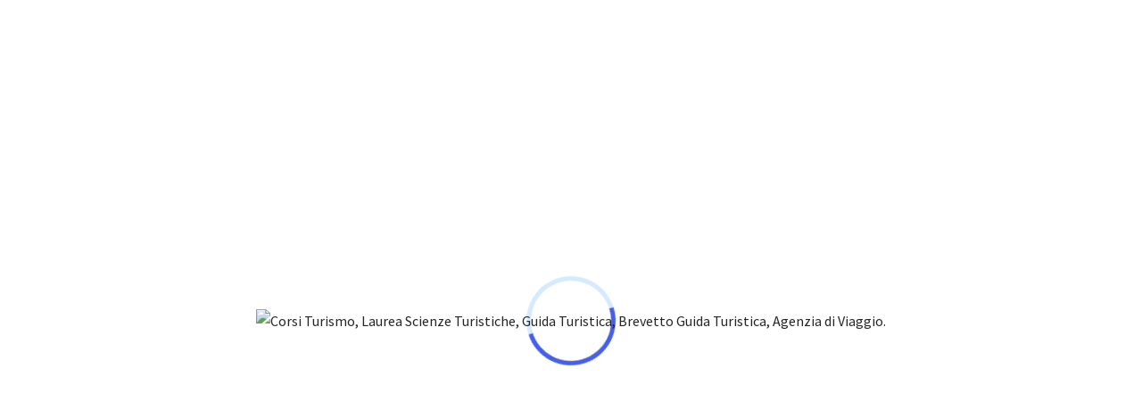

--- FILE ---
content_type: text/html; charset=utf-8
request_url: http://www.tutticorsiemaster.it/turismo/fiumadea-divisione-formazione-eipass-7-moduli
body_size: 12348
content:
<!DOCTYPE html>
<html dir="ltr" lang="it"><head>
<meta charset="UTF-8" />
<title>Corsi Turismo, Laurea Scienze Turistiche, Guida Turistica, Brevetto Guida Turistica, Agenzia di Viaggio.</title>
<meta name="description" content="Corsi per esperti del turismo, agenti di viaggio, guide turistiche." />
<meta property="og:title" content="Corsi Turismo, Laurea Scienze Turistiche, Guida Turistica, Brevetto Guida Turistica, Agenzia di Viaggio." />
<meta property="og:description" content="Corsi per esperti del turismo, agenti di viaggio, guide turistiche." />
<meta property="og:url" content="https://www.tutticorsiemaster.it/turismofiumadea-divisione-formazione-eipass-7-moduli" />
<meta property="og:type" content="website" />
<meta property="og:site_name" content="https://www.tutticorsiemaster.it/"/>
<meta property="og:image" content="https://www.tutticorsiemaster.it/logo_600.gif"/>
<meta property="og:locale" content="it_IT" />
<base href="https://www.tutticorsiemaster.it/" />
        <meta http-equiv="x-ua-compatible" content="ie=edge">
        <meta name="viewport" content="width=device-width, initial-scale=1">
        <link rel="apple-touch-icon" href="catalog/view/theme/2022/assets/images/preload.png">
        <link rel="shortcut icon" type="image/x-icon" href="catalog/view/theme/2022/assets/images/preload.png">        
        <link rel="stylesheet" type="text/css" href="catalog/view/theme/2022/assets/css/bootstrap.min.css">
        <link rel="stylesheet" type="text/css" href="catalog/view/theme/style.css">

        <script type="application/ld+json">
{
  "@context": "https://schema.org",
  "@type": "Article",
  "mainEntityOfPage": {
    "@type": "WebPage",
    "@id": "https://www.tutticorsiemaster.it/turismofiumadea-divisione-formazione-eipass-7-moduli"
  },
  "headline": "Corsi Turismo, Laurea Scienze Turistiche, Guida Turistica, Brevetto Guida Turistica, Agenzia di Viaggio.",
  "description": "Corsi per esperti del turismo, agenti di viaggio, guide turistiche.",
  "image": "https://www.tutticorsiemaster.it/logo_600.gif",  
  "author": {
    "@type": "",
    "name": "Tutticorsiemaster.it"
  },  
  "publisher": {
    "@type": "Organization",
    "name": "Tutticorsiemaster.it",
    "logo": {
      "@type": "ImageObject",
      "url": "https://www.tutticorsiemaster.it/logo_600.gif"
    }
  },
  "datePublished": ""
}
</script>
<link href="https://www.tutticorsiemaster.it/image/data/punto.gif" rel="icon" />

  <script type="text/javascript" src="catalog/view/javascript/jquery/jquery-1.11.1.min.js"></script>
        <script src="https://code.jquery.com/jquery-migrate-1.2.1.js"></script>
		<script type="text/javascript" src="catalog/view/javascript/common.js"></script>



</head>

<body>
<!-- Google Tag Manager (noscript) -->
<noscript><iframe src="https://www.googletagmanager.com/ns.html?id=GTM-N7HZXM7"
height="0" width="0" style="display:none;visibility:hidden"></iframe></noscript>
<!-- End Google Tag Manager (noscript) -->
<div id="react__preloader">
<div id="react__circle_loader"></div>
<div class="react__loader_logo"><img src="catalog/view/theme/2022/assets/images/preload.png" alt="Corsi Turismo, Laurea Scienze Turistiche, Guida Turistica, Brevetto Guida Turistica, Agenzia di Viaggio."></div>
</div>        
<header id="react-header" class="react-header react-header-three">
            <div class="menu-part">
                <div class="container">
                    <div class="react-main-menu">
                        <nav>
                            <div class="menu-toggle">
                                <div class="logo">
<a href="https://www.tutticorsiemaster.it/" title="Tutti Corsi e Master"><img src="catalog/view/theme/2022/assets/images/logo2.png" title="Tutti Corsi e Master" alt="Tutti Corsi e Master" /></a>  
</div>
                                <button type="button" id="menu-btn">
                                    <span class="icon-bar"></span>
                                    <span class="icon-bar"></span>
                                    <span class="icon-bar"></span>
                                </button>
                            </div>
<div class="react-inner-menus">         
<ul id="backmenu" class="react-menus react-sub-shadow">
<li><a href="https://www.tutticorsiemaster.it/" title="Home">Home</a></li> 
<li><a href="https://www.tutticorsiemaster.it/trova-il-corso" title="Corsi e Master">Corsi</a> 
  <ul>
        <li><a href="https://www.tutticorsiemaster.it/amministrazione-aziendale" title="Amministrazione aziendale" title="Amministrazione aziendale">Amministrazione aziendale</a></li>
        <li><a href="https://www.tutticorsiemaster.it/Bandi-e-Concorsi" title="Bandi e Concorsi" title="Bandi e Concorsi">Bandi e Concorsi</a></li>
        <li><a href="https://www.tutticorsiemaster.it/corsi-di-design" title="Design" title="Design">Design</a></li>
        <li><a href="https://www.tutticorsiemaster.it/corsi-di-economia-e-finanza" title="Economia e finanza" title="Economia e finanza">Economia e finanza</a></li>
        <li><a href="https://www.tutticorsiemaster.it/corsi-di-informatica" title="Informatica" title="Informatica">Informatica</a></li>
        <li><a href="https://www.tutticorsiemaster.it/corsi-di-lingua" title="Lingue" title="Lingue">Lingue</a></li>
        <li><a href="https://www.tutticorsiemaster.it/corsi-di-marketing-e-vendita" title="Marketing e vendita" title="Marketing e vendita">Marketing e vendita</a></li>
        <li><a href="https://www.tutticorsiemaster.it/patenti-e-brevetti" title="Patenti e Brevetti" title="Patenti e Brevetti">Patenti e Brevetti</a></li>
        <li><a href="https://www.tutticorsiemaster.it/corsi-scienze-umane" title="Scienze umane" title="Scienze umane">Scienze umane</a></li>
        <li><a href="https://www.tutticorsiemaster.it/Servizi-e-Consulenza" title="Servizi e Consulenza" title="Servizi e Consulenza">Servizi e Consulenza</a></li>
        <li><a href="https://www.tutticorsiemaster.it/settore-industriale" title="Settore industriale" title="Settore industriale">Settore industriale</a></li>
        <li><a href="https://www.tutticorsiemaster.it/settore-legale" title="Settore legale" title="Settore legale">Settore legale</a></li>
        <li><a href="https://www.tutticorsiemaster.it/settore-pubblico" title="Settore pubblico" title="Settore pubblico">Settore pubblico</a></li>
        <li><a href="https://www.tutticorsiemaster.it/settore-sanitario" title="Settore sanitario" title="Settore sanitario">Settore sanitario</a></li>
        <li><a href="https://www.tutticorsiemaster.it/sicurezza" title="Sicurezza" title="Sicurezza">Sicurezza</a></li>
        <li><a href="https://www.tutticorsiemaster.it/sport-e-tempo-libero" title="Sport e tempo libero" title="Sport e tempo libero">Sport e tempo libero</a></li>
        <li><a href="https://www.tutticorsiemaster.it/turismo" title="Turismo" title="Turismo">Turismo</a></li>
        <li><a href="https://www.tutticorsiemaster.it/università" title="Università" title="Università">Università</a></li>
      </ul>
</li>
<li> <a href="https://www.tutticorsiemaster.it/trova-il-tuo-centro-di-formazione" title="Centri di formazione">Centri</a></li> 
<li><a href="pubblica-corsi" title="Pubblica i tuoi corsi">Pubblica i tuoi corsi</a></li>
<li><a href="#" title="Accesso">Accesso</a>
   <ul>
   <li><a href="https://www.tutticorsiemaster.it/accesso-area-utenti" title="Accesso utenti">Accesso Utenti</a></li>
   <li><a href="https://www.tutticorsiemaster.it/registrazione-centro-di-formazione" title="Accesso Centri di formazione">Accesso Centri di formazione</a></li>
   </ul>
</li>
  
</ul>                           
<div id="header" class="searchbar-part">
<div id="search" class="search-form">
<div class="button-search"></div> 
<input type="text" name="search" placeholder="Trova il tuo corso" value="" />
</div>                                                                    
 </div>
</div>
</nav>
</div>
</div>
</div>
</header>
<div id="notification"></div><div class="react-wrapper">
            <div class="react-wrapper-inner">
                <div class="react-breadcrumbs">
                    <div class="breadcrumbs-wrap">
                      <img class="desktop" src="catalog/view/theme/2022/assets/images/breadcrumbs/breadcrumbs.webp" alt="tutti corsi e master">
                      <img class="mobile" src="catalog/view/theme/2022/assets/images/breadcrumbs/breadcrumbs.webp" alt="tutti corsi e master">
                        <div class="breadcrumbs-inner">
                            <div class="container">
                                <div class="breadcrumbs-text">
                                    <h1 class="breadcrumbs-title" style="text-align:center">Corsi Turismo, Laurea Scienze Turistiche, Guida Turistica, Brevetto Guida Turistica, Agenzia di Viaggio.</h1>
                                    <div class="back-nav" style="text-align:center">
                                        <ul>
         <li><a href="https://www.tutticorsiemaster.it/" title="Home">Home</a></li>
        <li><a href="https://www.tutticorsiemaster.it/turismo" title="Turismo">Turismo</a></li>
</ul>
                                    </div>
                                </div>
                            </div>
                        </div>
                    </div>                
                </div>
                <div class="react-course-filter back__course__page_grid pb---40 pt---40">
                    <div class="container pb---70"> 
                      <div class="row">
                    <div class="col-lg-8">
                        <div class="row align-items-center back-vertical-middle shorting__course mb-50">
                            <div class="col-md-2">
                                <div class="all__icons">                                    
                                    <div class="list__icons">
                                        <svg xmlns="http://www.w3.org/2000/svg" width="24" height="24" viewBox="0 0 24 24" fill="none" stroke="currentColor" stroke-width="2" stroke-linecap="round" stroke-linejoin="round" class="feather feather-sliders"><line x1="4" y1="21" x2="4" y2="14"></line><line x1="4" y1="10" x2="4" y2="3"></line><line x1="12" y1="21" x2="12" y2="12"></line><line x1="12" y1="8" x2="12" y2="3"></line><line x1="20" y1="21" x2="20" y2="16"></line><line x1="20" y1="12" x2="20" y2="3"></line><line x1="1" y1="14" x2="7" y2="14"></line><line x1="9" y1="8" x2="15" y2="8"></line><line x1="17" y1="16" x2="23" y2="16"></line></svg>
                                    </div>
                                    <div class="result-count">Filtri</div>
                                </div>
                            </div>
                            <div class="col-md-10 text-right">
                                
      <div class="row product-filter">
    <div class="col-md-6">
     <div class="row">
    <div class="col-md-4">
    <b style="line-height:45px">Mostra:</b>
      </div>
    <div class="col-md-8">
      <select onchange="location = this.value;" class="from-control" style="width:100%">
                        <option value="https://www.tutticorsiemaster.it/turismo?limit=25">25</option>
                                <option value="https://www.tutticorsiemaster.it/turismo?limit=30" selected="selected">30</option>
                                <option value="https://www.tutticorsiemaster.it/turismo?limit=50">50</option>
                                <option value="https://www.tutticorsiemaster.it/turismo?limit=75">75</option>
                                <option value="https://www.tutticorsiemaster.it/turismo?limit=100">100</option>
                      </select>
        </div>
    </div>
    </div>
    <div class="col-md-6">
     <div class="row">
    <div class="col-md-4">
    <b style="line-height:45px">Ordina</b>
    </div>
     <div class="col-md-8">
      <select onchange="location = this.value;" class="from-control" style="width:100%">
                        <option value="https://www.tutticorsiemaster.it/turismo?sort=p.sort_order&order=ASC" selected="selected">Default</option>
                                <option value="https://www.tutticorsiemaster.it/turismo?sort=pd.name&order=ASC">Nome (A - Z)</option>
                                <option value="https://www.tutticorsiemaster.it/turismo?sort=pd.name&order=DESC">Nome (Z - A)</option>
                                <option value="https://www.tutticorsiemaster.it/turismo?sort=p.price&order=ASC">Prezzo (basso &gt; alto)</option>
                                <option value="https://www.tutticorsiemaster.it/turismo?sort=p.price&order=DESC">Prezzo (alto &gt; basso)</option>
                      </select>
    </div></div></div>
  </div>
 </div>
</div>
<div class="row align-items-center">
<div class="col-md-12">
   <h2 style="font-size: 26px; font-weight:600">Corsi per esperti del turismo, agenti di viaggio, guide turistiche.</h2>
</div>
</div>
<div class="row align-items-center back-vertical-middle shorting__course2 mb-50">
<div class="col-md-6">
<div class="all__icons">                                   
<div class="result-count"><div class="links"> <b>1</b>  <a href="https://www.tutticorsiemaster.it/turismo?page=2">2</a>  <a href="https://www.tutticorsiemaster.it/turismo?page=2">&gt;</a> <a href="https://www.tutticorsiemaster.it/turismo?page=2">&gt;|</a> </div><div class="results">Risultati 1-30 di 34 (2 Pagine)</div></div>
</div>
</div>
</div>            
<div class="row">
   <div class="single-studies col-lg-6 grid-item">
    <div class="inner-course">
          <div class="case-img"> <img src="https://www.tutticorsiemaster.it/image/cache/data/Silvio Vincenzo Iozzino/_-600x400.jpeg" title="44° Corso di Formazione "Metodo Pilates"" alt="44° Corso di Formazione "Metodo Pilates"" />
        </div>
            <div class="case-content"> 
       <h3 class="case-title"> <a href="https://www.tutticorsiemaster.it/turismo/sportlandia-44-corso-di-formazione-metodo-pilates" title="44° Corso di Formazione "Metodo Pilates"">44° Corso di Formazione "Metodo Pilates"</a></h3>
       <ul class="meta-course">
        <li><svg xmlns="http://www.w3.org/2000/svg" width="24" height="24" viewBox="0 0 24 24" fill="none" stroke="currentColor" stroke-width="2" stroke-linecap="round" stroke-linejoin="round" class="feather feather-user"><path d="M20 21v-2a4 4 0 0 0-4-4H8a4 4 0 0 0-4 4v2"></path><circle cx="12" cy="7" r="4"></circle></svg> <a href="https://www.tutticorsiemaster.it/sportlandia" title="Sportlandia">Sportlandia</a></li>
</ul>
<div class="row react-ratings">
<div class="col-lg-6">
              <div class="price">Gratis</div>
         </div>
<div class="col-lg-6"><a href="https://www.tutticorsiemaster.it/turismo/sportlandia-44-corso-di-formazione-metodo-pilates" class="start-btn" title="Richiedi info">Vedi</a></div>
</div>      
</div>
 </div>
</div>
   <div class="single-studies col-lg-6 grid-item">
    <div class="inner-course">
          <div class="case-img"> <img src="https://www.tutticorsiemaster.it/image/cache/no_image-600x400.jpg" title="A Viso Aperto - La Scienza della Lettura del Volto." alt="A Viso Aperto - La Scienza della Lettura del Volto." />
        </div>
            <div class="case-content"> 
       <h3 class="case-title"> <a href="https://www.tutticorsiemaster.it/turismo/accademia-di-kinesiologia-a-viso-aperto---la-scienza-della-lettura-del-volto." title="A Viso Aperto - La Scienza della Lettura del Volto.">A Viso Aperto - La Scienza della Lettura del Volto.</a></h3>
       <ul class="meta-course">
        <li><svg xmlns="http://www.w3.org/2000/svg" width="24" height="24" viewBox="0 0 24 24" fill="none" stroke="currentColor" stroke-width="2" stroke-linecap="round" stroke-linejoin="round" class="feather feather-user"><path d="M20 21v-2a4 4 0 0 0-4-4H8a4 4 0 0 0-4 4v2"></path><circle cx="12" cy="7" r="4"></circle></svg> <a href="https://www.tutticorsiemaster.it/accademia-di-kinesiologia" title="Accademia di Kinesiologia">Accademia di Kinesiologia</a></li>
</ul>
<div class="row react-ratings">
<div class="col-lg-6">
              <div class="price">€ 140,0</div>
         </div>
<div class="col-lg-6"><a href="https://www.tutticorsiemaster.it/turismo/accademia-di-kinesiologia-a-viso-aperto---la-scienza-della-lettura-del-volto." class="start-btn" title="Richiedi info">Vedi</a></div>
</div>      
</div>
 </div>
</div>
   <div class="single-studies col-lg-6 grid-item">
    <div class="inner-course">
          <div class="case-img"> <img src="https://www.tutticorsiemaster.it/image/cache/data/marketto109103/adult-1260380_960_720_opt-600x400.jpg" title="Agente di Viaggio-Corso Online" alt="Agente di Viaggio-Corso Online" />
        </div>
            <div class="case-content"> 
       <h3 class="case-title"> <a href="https://www.tutticorsiemaster.it/turismo/totask.it-agente-di-viaggio" title="Agente di Viaggio-Corso Online">Agente di Viaggio-Corso Online</a></h3>
       <ul class="meta-course">
        <li><svg xmlns="http://www.w3.org/2000/svg" width="24" height="24" viewBox="0 0 24 24" fill="none" stroke="currentColor" stroke-width="2" stroke-linecap="round" stroke-linejoin="round" class="feather feather-user"><path d="M20 21v-2a4 4 0 0 0-4-4H8a4 4 0 0 0-4 4v2"></path><circle cx="12" cy="7" r="4"></circle></svg> <a href="https://www.tutticorsiemaster.it/totask.it" title="Totask.it">Totask.it</a></li>
</ul>
<div class="row react-ratings">
<div class="col-lg-6">
              <div class="price">€ 45,0</div>
         </div>
<div class="col-lg-6"><a href="https://www.tutticorsiemaster.it/turismo/totask.it-agente-di-viaggio" class="start-btn" title="Richiedi info">Vedi</a></div>
</div>      
</div>
 </div>
</div>
   <div class="single-studies col-lg-6 grid-item">
    <div class="inner-course">
          <div class="case-img"> <img src="https://www.tutticorsiemaster.it/image/cache/data/marketto109103/adult-1260380_960_720_opt-600x400.jpg" title="Animatore-Corso Online" alt="Animatore-Corso Online" />
        </div>
            <div class="case-content"> 
       <h3 class="case-title"> <a href="https://www.tutticorsiemaster.it/turismo/totask.it-animatore" title="Animatore-Corso Online">Animatore-Corso Online</a></h3>
       <ul class="meta-course">
        <li><svg xmlns="http://www.w3.org/2000/svg" width="24" height="24" viewBox="0 0 24 24" fill="none" stroke="currentColor" stroke-width="2" stroke-linecap="round" stroke-linejoin="round" class="feather feather-user"><path d="M20 21v-2a4 4 0 0 0-4-4H8a4 4 0 0 0-4 4v2"></path><circle cx="12" cy="7" r="4"></circle></svg> <a href="https://www.tutticorsiemaster.it/totask.it" title="Totask.it">Totask.it</a></li>
</ul>
<div class="row react-ratings">
<div class="col-lg-6">
              <div class="price">€ 19,0</div>
         </div>
<div class="col-lg-6"><a href="https://www.tutticorsiemaster.it/turismo/totask.it-animatore" class="start-btn" title="Richiedi info">Vedi</a></div>
</div>      
</div>
 </div>
</div>
   <div class="single-studies col-lg-6 grid-item">
    <div class="inner-course">
          <div class="case-img"> <img src="https://www.tutticorsiemaster.it/image/cache/data/marketto109103/adult-1260380_960_720_opt-600x400.jpg" title="Barista-Corso Online" alt="Barista-Corso Online" />
        </div>
            <div class="case-content"> 
       <h3 class="case-title"> <a href="https://www.tutticorsiemaster.it/turismo/totask.it-barista" title="Barista-Corso Online">Barista-Corso Online</a></h3>
       <ul class="meta-course">
        <li><svg xmlns="http://www.w3.org/2000/svg" width="24" height="24" viewBox="0 0 24 24" fill="none" stroke="currentColor" stroke-width="2" stroke-linecap="round" stroke-linejoin="round" class="feather feather-user"><path d="M20 21v-2a4 4 0 0 0-4-4H8a4 4 0 0 0-4 4v2"></path><circle cx="12" cy="7" r="4"></circle></svg> <a href="https://www.tutticorsiemaster.it/totask.it" title="Totask.it">Totask.it</a></li>
</ul>
<div class="row react-ratings">
<div class="col-lg-6">
              <div class="price">€ 39,0</div>
         </div>
<div class="col-lg-6"><a href="https://www.tutticorsiemaster.it/turismo/totask.it-barista" class="start-btn" title="Richiedi info">Vedi</a></div>
</div>      
</div>
 </div>
</div>
   <div class="single-studies col-lg-6 grid-item">
    <div class="inner-course">
          <div class="case-img"> <img src="https://www.tutticorsiemaster.it/image/cache/data/CAPAC-Amoretti/logo_capac_medio-600x400.jpg" title="Commis di Cucina (Addetto di Cucina)" alt="Commis di Cucina (Addetto di Cucina)" />
        </div>
            <div class="case-content"> 
       <h3 class="case-title"> <a href="https://www.tutticorsiemaster.it/turismo/capac-amoretti-commis-di-cucina-addetto-di-cucina" title="Commis di Cucina (Addetto di Cucina)">Commis di Cucina (Addetto di Cucina)</a></h3>
       <ul class="meta-course">
        <li><svg xmlns="http://www.w3.org/2000/svg" width="24" height="24" viewBox="0 0 24 24" fill="none" stroke="currentColor" stroke-width="2" stroke-linecap="round" stroke-linejoin="round" class="feather feather-user"><path d="M20 21v-2a4 4 0 0 0-4-4H8a4 4 0 0 0-4 4v2"></path><circle cx="12" cy="7" r="4"></circle></svg> <a href="https://www.tutticorsiemaster.it/capac-amoretti" title="CAPAC-Amoretti">CAPAC-Amoretti</a></li>
</ul>
<div class="row react-ratings">
<div class="col-lg-6">
              <div class="price">€ 240,0</div>
         </div>
<div class="col-lg-6"><a href="https://www.tutticorsiemaster.it/turismo/capac-amoretti-commis-di-cucina-addetto-di-cucina" class="start-btn" title="Richiedi info">Vedi</a></div>
</div>      
</div>
 </div>
</div>
   <div class="single-studies col-lg-6 grid-item">
    <div class="inner-course">
          <div class="case-img"> <img src="https://www.tutticorsiemaster.it/image/cache/data/terramare/logo terramare-600x400.JPG" title="Corsi di lingua italiana e cucina italiana lungo le strade del vino " alt="Corsi di lingua italiana e cucina italiana lungo le strade del vino " />
        </div>
            <div class="case-content"> 
       <h3 class="case-title"> <a href="https://www.tutticorsiemaster.it/turismo/terramare-corsi-di-lingua-italiana-e-cucina-italiana-lungo-le-strade-del-vino-" title="Corsi di lingua italiana e cucina italiana lungo le strade del vino ">Corsi di lingua italiana e cucina italiana lungo le strade del vino </a></h3>
       <ul class="meta-course">
        <li><svg xmlns="http://www.w3.org/2000/svg" width="24" height="24" viewBox="0 0 24 24" fill="none" stroke="currentColor" stroke-width="2" stroke-linecap="round" stroke-linejoin="round" class="feather feather-user"><path d="M20 21v-2a4 4 0 0 0-4-4H8a4 4 0 0 0-4 4v2"></path><circle cx="12" cy="7" r="4"></circle></svg> <a href="https://www.tutticorsiemaster.it/terramare" title="Terramare">Terramare</a></li>
</ul>
<div class="row react-ratings">
<div class="col-lg-6">
              <div class="price">€ 510,0</div>
         </div>
<div class="col-lg-6"><a href="https://www.tutticorsiemaster.it/turismo/terramare-corsi-di-lingua-italiana-e-cucina-italiana-lungo-le-strade-del-vino-" class="start-btn" title="Richiedi info">Vedi</a></div>
</div>      
</div>
 </div>
</div>
   <div class="single-studies col-lg-6 grid-item">
    <div class="inner-course">
          <div class="case-img"> <img src="https://www.tutticorsiemaster.it/image/cache/data/accademia.dantealighieri/250X250 logo-600x400.jpg" title="CORSO COLLETTIVO IN AUTOTRASPORTATORE DI VIAGGIATORI CON STAGE IN AZIE" alt="CORSO COLLETTIVO IN AUTOTRASPORTATORE DI VIAGGIATORI CON STAGE IN AZIE" />
        </div>
            <div class="case-content"> 
       <h3 class="case-title"> <a href="https://www.tutticorsiemaster.it/turismo/accademia-dante-alighieri-srls-corso-collettivo-in-autotrasportatore-di-viaggiatori-con-stage-in-azienda" title="CORSO COLLETTIVO IN AUTOTRASPORTATORE DI VIAGGIATORI CON STAGE IN AZIE">CORSO COLLETTIVO IN AUTOTRASPORTATORE DI VIAGGIATORI CON STAGE IN AZIE</a></h3>
       <ul class="meta-course">
        <li><svg xmlns="http://www.w3.org/2000/svg" width="24" height="24" viewBox="0 0 24 24" fill="none" stroke="currentColor" stroke-width="2" stroke-linecap="round" stroke-linejoin="round" class="feather feather-user"><path d="M20 21v-2a4 4 0 0 0-4-4H8a4 4 0 0 0-4 4v2"></path><circle cx="12" cy="7" r="4"></circle></svg> <a href="https://www.tutticorsiemaster.it/accademia-dante-alighieri-srls" title="Accademia Dante Alighieri Srls">Accademia Dante Alighieri Srls</a></li>
</ul>
<div class="row react-ratings">
<div class="col-lg-6">
              <div class="price">€ 590,0</div>
         </div>
<div class="col-lg-6"><a href="https://www.tutticorsiemaster.it/turismo/accademia-dante-alighieri-srls-corso-collettivo-in-autotrasportatore-di-viaggiatori-con-stage-in-azienda" class="start-btn" title="Richiedi info">Vedi</a></div>
</div>      
</div>
 </div>
</div>
   <div class="single-studies col-lg-6 grid-item">
    <div class="inner-course">
          <div class="case-img"> <img src="https://www.tutticorsiemaster.it/image/cache/data/accademia.dantealighieri/250X250 logo-600x400.jpg" title="CORSO COLLETTIVO IN ORGANIZZATORE DI EVENTI CON STAGE IN AZIENDA" alt="CORSO COLLETTIVO IN ORGANIZZATORE DI EVENTI CON STAGE IN AZIENDA" />
        </div>
            <div class="case-content"> 
       <h3 class="case-title"> <a href="https://www.tutticorsiemaster.it/turismo/accademia-dante-alighieri-srls-corso-collettivo-in-organizzatore-di-eventi-con-stage-in-azienda" title="CORSO COLLETTIVO IN ORGANIZZATORE DI EVENTI CON STAGE IN AZIENDA">CORSO COLLETTIVO IN ORGANIZZATORE DI EVENTI CON STAGE IN AZIENDA</a></h3>
       <ul class="meta-course">
        <li><svg xmlns="http://www.w3.org/2000/svg" width="24" height="24" viewBox="0 0 24 24" fill="none" stroke="currentColor" stroke-width="2" stroke-linecap="round" stroke-linejoin="round" class="feather feather-user"><path d="M20 21v-2a4 4 0 0 0-4-4H8a4 4 0 0 0-4 4v2"></path><circle cx="12" cy="7" r="4"></circle></svg> <a href="https://www.tutticorsiemaster.it/accademia-dante-alighieri-srls" title="Accademia Dante Alighieri Srls">Accademia Dante Alighieri Srls</a></li>
</ul>
<div class="row react-ratings">
<div class="col-lg-6">
              <div class="price">€ 590,0</div>
         </div>
<div class="col-lg-6"><a href="https://www.tutticorsiemaster.it/turismo/accademia-dante-alighieri-srls-corso-collettivo-in-organizzatore-di-eventi-con-stage-in-azienda" class="start-btn" title="Richiedi info">Vedi</a></div>
</div>      
</div>
 </div>
</div>
   <div class="single-studies col-lg-6 grid-item">
    <div class="inner-course">
          <div class="case-img"> <img src="https://www.tutticorsiemaster.it/image/cache/data/accademia.dantealighieri/250X250 logo-600x400.jpg" title="CORSO COLLETTIVO IN PROFESSIONE ORIENTATORE" alt="CORSO COLLETTIVO IN PROFESSIONE ORIENTATORE" />
        </div>
            <div class="case-content"> 
       <h3 class="case-title"> <a href="https://www.tutticorsiemaster.it/turismo/accademia-dante-alighieri-srls-corso-collettivo-in-professione-orientatore" title="CORSO COLLETTIVO IN PROFESSIONE ORIENTATORE">CORSO COLLETTIVO IN PROFESSIONE ORIENTATORE</a></h3>
       <ul class="meta-course">
        <li><svg xmlns="http://www.w3.org/2000/svg" width="24" height="24" viewBox="0 0 24 24" fill="none" stroke="currentColor" stroke-width="2" stroke-linecap="round" stroke-linejoin="round" class="feather feather-user"><path d="M20 21v-2a4 4 0 0 0-4-4H8a4 4 0 0 0-4 4v2"></path><circle cx="12" cy="7" r="4"></circle></svg> <a href="https://www.tutticorsiemaster.it/accademia-dante-alighieri-srls" title="Accademia Dante Alighieri Srls">Accademia Dante Alighieri Srls</a></li>
</ul>
<div class="row react-ratings">
<div class="col-lg-6">
              <div class="price">€ 590,0</div>
         </div>
<div class="col-lg-6"><a href="https://www.tutticorsiemaster.it/turismo/accademia-dante-alighieri-srls-corso-collettivo-in-professione-orientatore" class="start-btn" title="Richiedi info">Vedi</a></div>
</div>      
</div>
 </div>
</div>
   <div class="single-studies col-lg-6 grid-item">
    <div class="inner-course">
          <div class="case-img"> <img src="https://www.tutticorsiemaster.it/image/cache/data/terramare/logo terramare-600x400.JPG" title="Corso di lingua italiana, arte e archeologia " alt="Corso di lingua italiana, arte e archeologia " />
        </div>
            <div class="case-content"> 
       <h3 class="case-title"> <a href="https://www.tutticorsiemaster.it/turismo/terramare-corso-di-lingua-italiana,-arte-e-archeologia-" title="Corso di lingua italiana, arte e archeologia ">Corso di lingua italiana, arte e archeologia </a></h3>
       <ul class="meta-course">
        <li><svg xmlns="http://www.w3.org/2000/svg" width="24" height="24" viewBox="0 0 24 24" fill="none" stroke="currentColor" stroke-width="2" stroke-linecap="round" stroke-linejoin="round" class="feather feather-user"><path d="M20 21v-2a4 4 0 0 0-4-4H8a4 4 0 0 0-4 4v2"></path><circle cx="12" cy="7" r="4"></circle></svg> <a href="https://www.tutticorsiemaster.it/terramare" title="Terramare">Terramare</a></li>
</ul>
<div class="row react-ratings">
<div class="col-lg-6">
              <div class="price">€ 510,0</div>
         </div>
<div class="col-lg-6"><a href="https://www.tutticorsiemaster.it/turismo/terramare-corso-di-lingua-italiana,-arte-e-archeologia-" class="start-btn" title="Richiedi info">Vedi</a></div>
</div>      
</div>
 </div>
</div>
   <div class="single-studies col-lg-6 grid-item">
    <div class="inner-course">
          <div class="case-img"> <img src="https://www.tutticorsiemaster.it/image/cache/data/info@apab.it/Logo APAB (2)_page-0001-600x400.jpg" title="CORSO GRATUITO FOOD & BEVERAGE MANAGER" alt="CORSO GRATUITO FOOD & BEVERAGE MANAGER" />
        </div>
            <div class="case-content"> 
       <h3 class="case-title"> <a href="https://www.tutticorsiemaster.it/turismo/apab-aps-corso-gratuito-food--amp;-beverage-manager" title="CORSO GRATUITO FOOD & BEVERAGE MANAGER">CORSO GRATUITO FOOD & BEVERAGE MANAGER</a></h3>
       <ul class="meta-course">
        <li><svg xmlns="http://www.w3.org/2000/svg" width="24" height="24" viewBox="0 0 24 24" fill="none" stroke="currentColor" stroke-width="2" stroke-linecap="round" stroke-linejoin="round" class="feather feather-user"><path d="M20 21v-2a4 4 0 0 0-4-4H8a4 4 0 0 0-4 4v2"></path><circle cx="12" cy="7" r="4"></circle></svg> <a href="https://www.tutticorsiemaster.it/apab-aps" title="APAB APS">APAB APS</a></li>
</ul>
<div class="row react-ratings">
<div class="col-lg-6">
              <div class="price">Gratis</div>
         </div>
<div class="col-lg-6"><a href="https://www.tutticorsiemaster.it/turismo/apab-aps-corso-gratuito-food--amp;-beverage-manager" class="start-btn" title="Richiedi info">Vedi</a></div>
</div>      
</div>
 </div>
</div>
   <div class="single-studies col-lg-6 grid-item">
    <div class="inner-course">
          <div class="case-img"> <img src="https://www.tutticorsiemaster.it/image/cache/data/accademia.dantealighieri/250X250 logo-600x400.jpg" title="CORSO INDIVIDUALE IN AUTOTRASPORTATORE DI VIAGGIATORI CON STAGE IN AZI" alt="CORSO INDIVIDUALE IN AUTOTRASPORTATORE DI VIAGGIATORI CON STAGE IN AZI" />
        </div>
            <div class="case-content"> 
       <h3 class="case-title"> <a href="https://www.tutticorsiemaster.it/turismo/accademia-dante-alighieri-srls-corso-individuale-in-autotrasportatore-di-viaggiatori-con-stage-in-azienda" title="CORSO INDIVIDUALE IN AUTOTRASPORTATORE DI VIAGGIATORI CON STAGE IN AZI">CORSO INDIVIDUALE IN AUTOTRASPORTATORE DI VIAGGIATORI CON STAGE IN AZI</a></h3>
       <ul class="meta-course">
        <li><svg xmlns="http://www.w3.org/2000/svg" width="24" height="24" viewBox="0 0 24 24" fill="none" stroke="currentColor" stroke-width="2" stroke-linecap="round" stroke-linejoin="round" class="feather feather-user"><path d="M20 21v-2a4 4 0 0 0-4-4H8a4 4 0 0 0-4 4v2"></path><circle cx="12" cy="7" r="4"></circle></svg> <a href="https://www.tutticorsiemaster.it/accademia-dante-alighieri-srls" title="Accademia Dante Alighieri Srls">Accademia Dante Alighieri Srls</a></li>
</ul>
<div class="row react-ratings">
<div class="col-lg-6">
              <div class="price">€ 590,0</div>
         </div>
<div class="col-lg-6"><a href="https://www.tutticorsiemaster.it/turismo/accademia-dante-alighieri-srls-corso-individuale-in-autotrasportatore-di-viaggiatori-con-stage-in-azienda" class="start-btn" title="Richiedi info">Vedi</a></div>
</div>      
</div>
 </div>
</div>
   <div class="single-studies col-lg-6 grid-item">
    <div class="inner-course">
          <div class="case-img"> <img src="https://www.tutticorsiemaster.it/image/cache/data/accademia.dantealighieri/250X250 logo-600x400.jpg" title="CORSO INDIVIDUALE IN ORGANIZZATORE DI EVENTI CON STAGE IN AZIENDA" alt="CORSO INDIVIDUALE IN ORGANIZZATORE DI EVENTI CON STAGE IN AZIENDA" />
        </div>
            <div class="case-content"> 
       <h3 class="case-title"> <a href="https://www.tutticorsiemaster.it/turismo/accademia-dante-alighieri-srls-corso-individuale-in-organizzatore-di-eventi-con-stage-in-azienda" title="CORSO INDIVIDUALE IN ORGANIZZATORE DI EVENTI CON STAGE IN AZIENDA">CORSO INDIVIDUALE IN ORGANIZZATORE DI EVENTI CON STAGE IN AZIENDA</a></h3>
       <ul class="meta-course">
        <li><svg xmlns="http://www.w3.org/2000/svg" width="24" height="24" viewBox="0 0 24 24" fill="none" stroke="currentColor" stroke-width="2" stroke-linecap="round" stroke-linejoin="round" class="feather feather-user"><path d="M20 21v-2a4 4 0 0 0-4-4H8a4 4 0 0 0-4 4v2"></path><circle cx="12" cy="7" r="4"></circle></svg> <a href="https://www.tutticorsiemaster.it/accademia-dante-alighieri-srls" title="Accademia Dante Alighieri Srls">Accademia Dante Alighieri Srls</a></li>
</ul>
<div class="row react-ratings">
<div class="col-lg-6">
              <div class="price">€ 590,0</div>
         </div>
<div class="col-lg-6"><a href="https://www.tutticorsiemaster.it/turismo/accademia-dante-alighieri-srls-corso-individuale-in-organizzatore-di-eventi-con-stage-in-azienda" class="start-btn" title="Richiedi info">Vedi</a></div>
</div>      
</div>
 </div>
</div>
   <div class="single-studies col-lg-6 grid-item">
    <div class="inner-course">
          <div class="case-img"> <img src="https://www.tutticorsiemaster.it/image/cache/data/accademia.dantealighieri/250X250 logo-600x400.jpg" title="CORSO INDIVIDUALE IN PROFESSIONE ORIENTATORE CON STAGE/TIROCINIO IN AZ" alt="CORSO INDIVIDUALE IN PROFESSIONE ORIENTATORE CON STAGE/TIROCINIO IN AZ" />
        </div>
            <div class="case-content"> 
       <h3 class="case-title"> <a href="https://www.tutticorsiemaster.it/turismo/accademia-dante-alighieri-srls-corso-individuale-in-professione-orientatore-con-stage-tirocinio-in-azienda" title="CORSO INDIVIDUALE IN PROFESSIONE ORIENTATORE CON STAGE/TIROCINIO IN AZ">CORSO INDIVIDUALE IN PROFESSIONE ORIENTATORE CON STAGE/TIROCINIO IN AZ</a></h3>
       <ul class="meta-course">
        <li><svg xmlns="http://www.w3.org/2000/svg" width="24" height="24" viewBox="0 0 24 24" fill="none" stroke="currentColor" stroke-width="2" stroke-linecap="round" stroke-linejoin="round" class="feather feather-user"><path d="M20 21v-2a4 4 0 0 0-4-4H8a4 4 0 0 0-4 4v2"></path><circle cx="12" cy="7" r="4"></circle></svg> <a href="https://www.tutticorsiemaster.it/accademia-dante-alighieri-srls" title="Accademia Dante Alighieri Srls">Accademia Dante Alighieri Srls</a></li>
</ul>
<div class="row react-ratings">
<div class="col-lg-6">
              <div class="price">€ 590,0</div>
         </div>
<div class="col-lg-6"><a href="https://www.tutticorsiemaster.it/turismo/accademia-dante-alighieri-srls-corso-individuale-in-professione-orientatore-con-stage-tirocinio-in-azienda" class="start-btn" title="Richiedi info">Vedi</a></div>
</div>      
</div>
 </div>
</div>
   <div class="single-studies col-lg-6 grid-item">
    <div class="inner-course">
          <div class="case-img"> <img src="https://www.tutticorsiemaster.it/image/cache/no_image-600x400.jpg" title="Corso inglese intensivo" alt="Corso inglese intensivo" />
        </div>
            <div class="case-content"> 
       <h3 class="case-title"> <a href="https://www.tutticorsiemaster.it/turismo/istituto-linguistico-bertrand-russell-corso-inglese-intensivo" title="Corso inglese intensivo">Corso inglese intensivo</a></h3>
       <ul class="meta-course">
        <li><svg xmlns="http://www.w3.org/2000/svg" width="24" height="24" viewBox="0 0 24 24" fill="none" stroke="currentColor" stroke-width="2" stroke-linecap="round" stroke-linejoin="round" class="feather feather-user"><path d="M20 21v-2a4 4 0 0 0-4-4H8a4 4 0 0 0-4 4v2"></path><circle cx="12" cy="7" r="4"></circle></svg> <a href="https://www.tutticorsiemaster.it/istituto-linguistico-bertrand-russell" title="Istituto linguistico Bertrand Russell">Istituto linguistico Bertrand Russell</a></li>
</ul>
<div class="row react-ratings">
<div class="col-lg-6">
              <div class="price">€ 600,0</div>
         </div>
<div class="col-lg-6"><a href="https://www.tutticorsiemaster.it/turismo/istituto-linguistico-bertrand-russell-corso-inglese-intensivo" class="start-btn" title="Richiedi info">Vedi</a></div>
</div>      
</div>
 </div>
</div>
   <div class="single-studies col-lg-6 grid-item">
    <div class="inner-course">
          <div class="case-img"> <img src="https://www.tutticorsiemaster.it/image/cache/data/terramare/logo terramare-600x400.JPG" title="Dal fare al dire – corso di lingua italiana e workshop d’arte" alt="Dal fare al dire – corso di lingua italiana e workshop d’arte" />
        </div>
            <div class="case-content"> 
       <h3 class="case-title"> <a href="https://www.tutticorsiemaster.it/turismo/terramare-dal-fare-al-dire-–-corso-di-lingua-italiana-e-workshop-d’arte" title="Dal fare al dire – corso di lingua italiana e workshop d’arte">Dal fare al dire – corso di lingua italiana e workshop d’arte</a></h3>
       <ul class="meta-course">
        <li><svg xmlns="http://www.w3.org/2000/svg" width="24" height="24" viewBox="0 0 24 24" fill="none" stroke="currentColor" stroke-width="2" stroke-linecap="round" stroke-linejoin="round" class="feather feather-user"><path d="M20 21v-2a4 4 0 0 0-4-4H8a4 4 0 0 0-4 4v2"></path><circle cx="12" cy="7" r="4"></circle></svg> <a href="https://www.tutticorsiemaster.it/terramare" title="Terramare">Terramare</a></li>
</ul>
<div class="row react-ratings">
<div class="col-lg-6">
              <div class="price">€ 650,0</div>
         </div>
<div class="col-lg-6"><a href="https://www.tutticorsiemaster.it/turismo/terramare-dal-fare-al-dire-–-corso-di-lingua-italiana-e-workshop-d’arte" class="start-btn" title="Richiedi info">Vedi</a></div>
</div>      
</div>
 </div>
</div>
   <div class="single-studies col-lg-6 grid-item">
    <div class="inner-course">
          <div class="case-img"> <img src="https://www.tutticorsiemaster.it/image/cache/no_image-600x400.jpg" title="Farsi Amico il Denaro." alt="Farsi Amico il Denaro." />
        </div>
            <div class="case-content"> 
       <h3 class="case-title"> <a href="https://www.tutticorsiemaster.it/turismo/accademia-di-kinesiologia-a-viso-aperto---la-scienza-della-lettura-del-volto." title="Farsi Amico il Denaro.">Farsi Amico il Denaro.</a></h3>
       <ul class="meta-course">
        <li><svg xmlns="http://www.w3.org/2000/svg" width="24" height="24" viewBox="0 0 24 24" fill="none" stroke="currentColor" stroke-width="2" stroke-linecap="round" stroke-linejoin="round" class="feather feather-user"><path d="M20 21v-2a4 4 0 0 0-4-4H8a4 4 0 0 0-4 4v2"></path><circle cx="12" cy="7" r="4"></circle></svg> <a href="https://www.tutticorsiemaster.it/accademia-di-kinesiologia" title="Accademia di Kinesiologia">Accademia di Kinesiologia</a></li>
</ul>
<div class="row react-ratings">
<div class="col-lg-6">
              <div class="price">€ 120,0</div>
         </div>
<div class="col-lg-6"><a href="https://www.tutticorsiemaster.it/turismo/accademia-di-kinesiologia-a-viso-aperto---la-scienza-della-lettura-del-volto." class="start-btn" title="Richiedi info">Vedi</a></div>
</div>      
</div>
 </div>
</div>
   <div class="single-studies col-lg-6 grid-item">
    <div class="inner-course">
          <div class="case-img"> <img src="https://www.tutticorsiemaster.it/image/cache/data/JCU Coat of Arms and Banner-600x400.gif" title="Finanza e strategia aziendale" alt="Finanza e strategia aziendale" />
        </div>
            <div class="case-content"> 
       <h3 class="case-title"> <a href="https://www.tutticorsiemaster.it/turismo/john-cabot-university---center-for-continuing-education-business-finance" title="Finanza e strategia aziendale">Finanza e strategia aziendale</a></h3>
       <ul class="meta-course">
        <li><svg xmlns="http://www.w3.org/2000/svg" width="24" height="24" viewBox="0 0 24 24" fill="none" stroke="currentColor" stroke-width="2" stroke-linecap="round" stroke-linejoin="round" class="feather feather-user"><path d="M20 21v-2a4 4 0 0 0-4-4H8a4 4 0 0 0-4 4v2"></path><circle cx="12" cy="7" r="4"></circle></svg> <a href="https://www.tutticorsiemaster.it/jcu-center-for-continuing-education-" title="John Cabot University">John Cabot University</a></li>
</ul>
<div class="row react-ratings">
<div class="col-lg-6">
              <div class="price">€ 10.000,0</div>
         </div>
<div class="col-lg-6"><a href="https://www.tutticorsiemaster.it/turismo/john-cabot-university---center-for-continuing-education-business-finance" class="start-btn" title="Richiedi info">Vedi</a></div>
</div>      
</div>
 </div>
</div>
   <div class="single-studies col-lg-6 grid-item">
    <div class="inner-course">
          <div class="case-img"> <img src="https://www.tutticorsiemaster.it/image/cache/data/JCU Coat of Arms and Banner-600x400.gif" title="Gestione e digitalizzazione del patrimonio culturale" alt="Gestione e digitalizzazione del patrimonio culturale" />
        </div>
            <div class="case-content"> 
       <h3 class="case-title"> <a href="https://www.tutticorsiemaster.it/turismo/john-cabot-university-–-centro-di-alta-formazione-e-avviamento-alla-carriera-management-delle-imprese-in-ambito-internazionale" title="Gestione e digitalizzazione del patrimonio culturale">Gestione e digitalizzazione del patrimonio culturale</a></h3>
       <ul class="meta-course">
        <li><svg xmlns="http://www.w3.org/2000/svg" width="24" height="24" viewBox="0 0 24 24" fill="none" stroke="currentColor" stroke-width="2" stroke-linecap="round" stroke-linejoin="round" class="feather feather-user"><path d="M20 21v-2a4 4 0 0 0-4-4H8a4 4 0 0 0-4 4v2"></path><circle cx="12" cy="7" r="4"></circle></svg> <a href="https://www.tutticorsiemaster.it/jcu-center-for-continuing-education-" title="John Cabot University">John Cabot University</a></li>
</ul>
<div class="row react-ratings">
<div class="col-lg-6">
              <div class="price">€ 10.000,0</div>
         </div>
<div class="col-lg-6"><a href="https://www.tutticorsiemaster.it/turismo/john-cabot-university-–-centro-di-alta-formazione-e-avviamento-alla-carriera-management-delle-imprese-in-ambito-internazionale" class="start-btn" title="Richiedi info">Vedi</a></div>
</div>      
</div>
 </div>
</div>
   <div class="single-studies col-lg-6 grid-item">
    <div class="inner-course">
          <div class="case-img"> <img src="https://www.tutticorsiemaster.it/image/cache/data/JCU Coat of Arms and Banner-600x400.gif" title="Management e innovazione d'impresa in ambito internazionale" alt="Management e innovazione d'impresa in ambito internazionale" />
        </div>
            <div class="case-content"> 
       <h3 class="case-title"> <a href="https://www.tutticorsiemaster.it/turismo/jcu-center-for-continuing-education-management-delle-piccole-imprese-in-ambito-internazionale" title="Management e innovazione d'impresa in ambito internazionale">Management e innovazione d'impresa in ambito internazionale</a></h3>
       <ul class="meta-course">
        <li><svg xmlns="http://www.w3.org/2000/svg" width="24" height="24" viewBox="0 0 24 24" fill="none" stroke="currentColor" stroke-width="2" stroke-linecap="round" stroke-linejoin="round" class="feather feather-user"><path d="M20 21v-2a4 4 0 0 0-4-4H8a4 4 0 0 0-4 4v2"></path><circle cx="12" cy="7" r="4"></circle></svg> <a href="https://www.tutticorsiemaster.it/jcu-center-for-continuing-education-" title="John Cabot University">John Cabot University</a></li>
</ul>
<div class="row react-ratings">
<div class="col-lg-6">
              <div class="price">€ 10.000,0</div>
         </div>
<div class="col-lg-6"><a href="https://www.tutticorsiemaster.it/turismo/jcu-center-for-continuing-education-management-delle-piccole-imprese-in-ambito-internazionale" class="start-btn" title="Richiedi info">Vedi</a></div>
</div>      
</div>
 </div>
</div>
   <div class="single-studies col-lg-6 grid-item">
    <div class="inner-course">
          <div class="case-img"> <img src="https://www.tutticorsiemaster.it/image/cache/data/JCU Coat of Arms and Banner-600x400.gif" title="Management strategico delle risorse umane ed organizzazione aziendale" alt="Management strategico delle risorse umane ed organizzazione aziendale" />
        </div>
            <div class="case-content"> 
       <h3 class="case-title"> <a href="https://www.tutticorsiemaster.it/turismo/john-cabot-university---center-for-continuing-education-management-strategico-delle-risorse-umane-ed-organizzazione-aziendale" title="Management strategico delle risorse umane ed organizzazione aziendale">Management strategico delle risorse umane ed organizzazione aziendale</a></h3>
       <ul class="meta-course">
        <li><svg xmlns="http://www.w3.org/2000/svg" width="24" height="24" viewBox="0 0 24 24" fill="none" stroke="currentColor" stroke-width="2" stroke-linecap="round" stroke-linejoin="round" class="feather feather-user"><path d="M20 21v-2a4 4 0 0 0-4-4H8a4 4 0 0 0-4 4v2"></path><circle cx="12" cy="7" r="4"></circle></svg> <a href="https://www.tutticorsiemaster.it/jcu-center-for-continuing-education-" title="John Cabot University">John Cabot University</a></li>
</ul>
<div class="row react-ratings">
<div class="col-lg-6">
              <div class="price">€ 10.000,0</div>
         </div>
<div class="col-lg-6"><a href="https://www.tutticorsiemaster.it/turismo/john-cabot-university---center-for-continuing-education-management-strategico-delle-risorse-umane-ed-organizzazione-aziendale" class="start-btn" title="Richiedi info">Vedi</a></div>
</div>      
</div>
 </div>
</div>
   <div class="single-studies col-lg-6 grid-item">
    <div class="inner-course">
          <div class="case-img"> <img src="https://www.tutticorsiemaster.it/image/cache/data/JCU Coat of Arms and Banner-600x400.gif" title="Marketing strategico e comunicazione digitale" alt="Marketing strategico e comunicazione digitale" />
        </div>
            <div class="case-content"> 
       <h3 class="case-title"> <a href="https://www.tutticorsiemaster.it/turismo/john-cabot-university---center-for-continuing-education-marketing-delle-organizzazioni-pubbliche-e-private-e-strategia-digitale" title="Marketing strategico e comunicazione digitale">Marketing strategico e comunicazione digitale</a></h3>
       <ul class="meta-course">
        <li><svg xmlns="http://www.w3.org/2000/svg" width="24" height="24" viewBox="0 0 24 24" fill="none" stroke="currentColor" stroke-width="2" stroke-linecap="round" stroke-linejoin="round" class="feather feather-user"><path d="M20 21v-2a4 4 0 0 0-4-4H8a4 4 0 0 0-4 4v2"></path><circle cx="12" cy="7" r="4"></circle></svg> <a href="https://www.tutticorsiemaster.it/jcu-center-for-continuing-education-" title="John Cabot University">John Cabot University</a></li>
</ul>
<div class="row react-ratings">
<div class="col-lg-6">
              <div class="price">€ 10.000,0</div>
         </div>
<div class="col-lg-6"><a href="https://www.tutticorsiemaster.it/turismo/john-cabot-university---center-for-continuing-education-marketing-delle-organizzazioni-pubbliche-e-private-e-strategia-digitale" class="start-btn" title="Richiedi info">Vedi</a></div>
</div>      
</div>
 </div>
</div>
   <div class="single-studies col-lg-6 grid-item">
    <div class="inner-course">
          <div class="case-img"> <img src="https://www.tutticorsiemaster.it/image/cache/data/JCU Coat of Arms and Banner-600x400.gif" title="Master Executive "Comunicazione e strategia digitale del patrimonio cu" alt="Master Executive "Comunicazione e strategia digitale del patrimonio cu" />
        </div>
            <div class="case-content"> 
       <h3 class="case-title"> <a href="https://www.tutticorsiemaster.it/turismo/john-cabot-university-–-centro-di-alta-formazione-e-avviamento-alla-carriera-Master-executive La comunicazione interna ed esterna e le strategie digitali" title="Master Executive "Comunicazione e strategia digitale del patrimonio cu">Master Executive "Comunicazione e strategia digitale del patrimonio cu</a></h3>
       <ul class="meta-course">
        <li><svg xmlns="http://www.w3.org/2000/svg" width="24" height="24" viewBox="0 0 24 24" fill="none" stroke="currentColor" stroke-width="2" stroke-linecap="round" stroke-linejoin="round" class="feather feather-user"><path d="M20 21v-2a4 4 0 0 0-4-4H8a4 4 0 0 0-4 4v2"></path><circle cx="12" cy="7" r="4"></circle></svg> <a href="https://www.tutticorsiemaster.it/jcu-center-for-continuing-education-" title="John Cabot University">John Cabot University</a></li>
</ul>
<div class="row react-ratings">
<div class="col-lg-6">
              <div class="price">€ 10.000,0</div>
         </div>
<div class="col-lg-6"><a href="https://www.tutticorsiemaster.it/turismo/john-cabot-university-–-centro-di-alta-formazione-e-avviamento-alla-carriera-Master-executive La comunicazione interna ed esterna e le strategie digitali" class="start-btn" title="Richiedi info">Vedi</a></div>
</div>      
</div>
 </div>
</div>
   <div class="single-studies col-lg-6 grid-item">
    <div class="inner-course">
          <div class="case-img"> <img src="https://www.tutticorsiemaster.it/image/cache/data/accademia.dantealighieri/250X250 logo-600x400.jpg" title="MASTER IN MANAGEMENT ALBERGHIERO" alt="MASTER IN MANAGEMENT ALBERGHIERO" />
        </div>
            <div class="case-content"> 
       <h3 class="case-title"> <a href="https://www.tutticorsiemaster.it/turismo/accademia-dante-alighieri-srls-master-in-management-alberghiero" title="MASTER IN MANAGEMENT ALBERGHIERO">MASTER IN MANAGEMENT ALBERGHIERO</a></h3>
       <ul class="meta-course">
        <li><svg xmlns="http://www.w3.org/2000/svg" width="24" height="24" viewBox="0 0 24 24" fill="none" stroke="currentColor" stroke-width="2" stroke-linecap="round" stroke-linejoin="round" class="feather feather-user"><path d="M20 21v-2a4 4 0 0 0-4-4H8a4 4 0 0 0-4 4v2"></path><circle cx="12" cy="7" r="4"></circle></svg> <a href="https://www.tutticorsiemaster.it/accademia-dante-alighieri-srls" title="Accademia Dante Alighieri Srls">Accademia Dante Alighieri Srls</a></li>
</ul>
<div class="row react-ratings">
<div class="col-lg-6">
              <div class="price">€ 780,0</div>
         </div>
<div class="col-lg-6"><a href="https://www.tutticorsiemaster.it/turismo/accademia-dante-alighieri-srls-master-in-management-alberghiero" class="start-btn" title="Richiedi info">Vedi</a></div>
</div>      
</div>
 </div>
</div>
   <div class="single-studies col-lg-6 grid-item">
    <div class="inner-course">
          <div class="case-img"> <img src="https://www.tutticorsiemaster.it/image/cache/data/accademia.dantealighieri/250X250 logo-600x400.jpg" title="MASTER IN MANAGEMENT DEI BENI E DELLE ATTIVITA' CULTURALI" alt="MASTER IN MANAGEMENT DEI BENI E DELLE ATTIVITA' CULTURALI" />
        </div>
            <div class="case-content"> 
       <h3 class="case-title"> <a href="https://www.tutticorsiemaster.it/turismo/accademia-dante-alighieri-srls-master-in-management-dei-beni-e-delle-attivita'-culturali" title="MASTER IN MANAGEMENT DEI BENI E DELLE ATTIVITA' CULTURALI">MASTER IN MANAGEMENT DEI BENI E DELLE ATTIVITA' CULTURALI</a></h3>
       <ul class="meta-course">
        <li><svg xmlns="http://www.w3.org/2000/svg" width="24" height="24" viewBox="0 0 24 24" fill="none" stroke="currentColor" stroke-width="2" stroke-linecap="round" stroke-linejoin="round" class="feather feather-user"><path d="M20 21v-2a4 4 0 0 0-4-4H8a4 4 0 0 0-4 4v2"></path><circle cx="12" cy="7" r="4"></circle></svg> <a href="https://www.tutticorsiemaster.it/accademia-dante-alighieri-srls" title="Accademia Dante Alighieri Srls">Accademia Dante Alighieri Srls</a></li>
</ul>
<div class="row react-ratings">
<div class="col-lg-6">
              <div class="price">€ 780,0</div>
         </div>
<div class="col-lg-6"><a href="https://www.tutticorsiemaster.it/turismo/accademia-dante-alighieri-srls-master-in-management-dei-beni-e-delle-attivita'-culturali" class="start-btn" title="Richiedi info">Vedi</a></div>
</div>      
</div>
 </div>
</div>
   <div class="single-studies col-lg-6 grid-item">
    <div class="inner-course">
          <div class="case-img"> <img src="https://www.tutticorsiemaster.it/image/cache/data/accademia.dantealighieri/250X250 logo-600x400.jpg" title="MASTER PER DIRETTORE D' ALBERGO" alt="MASTER PER DIRETTORE D' ALBERGO" />
        </div>
            <div class="case-content"> 
       <h3 class="case-title"> <a href="https://www.tutticorsiemaster.it/turismo/accademia-dante-alighieri-srls-master-per-direttore-d'-albergo" title="MASTER PER DIRETTORE D' ALBERGO">MASTER PER DIRETTORE D' ALBERGO</a></h3>
       <ul class="meta-course">
        <li><svg xmlns="http://www.w3.org/2000/svg" width="24" height="24" viewBox="0 0 24 24" fill="none" stroke="currentColor" stroke-width="2" stroke-linecap="round" stroke-linejoin="round" class="feather feather-user"><path d="M20 21v-2a4 4 0 0 0-4-4H8a4 4 0 0 0-4 4v2"></path><circle cx="12" cy="7" r="4"></circle></svg> <a href="https://www.tutticorsiemaster.it/accademia-dante-alighieri-srls" title="Accademia Dante Alighieri Srls">Accademia Dante Alighieri Srls</a></li>
</ul>
<div class="row react-ratings">
<div class="col-lg-6">
              <div class="price">€ 780,0</div>
         </div>
<div class="col-lg-6"><a href="https://www.tutticorsiemaster.it/turismo/accademia-dante-alighieri-srls-master-per-direttore-d'-albergo" class="start-btn" title="Richiedi info">Vedi</a></div>
</div>      
</div>
 </div>
</div>
   <div class="single-studies col-lg-6 grid-item">
    <div class="inner-course">
          <div class="case-img"> <img src="https://www.tutticorsiemaster.it/image/cache/data/logo-carta-intestata-600x400.png" title="nome corso" alt="nome corso" />
        </div>
            <div class="case-content"> 
       <h3 class="case-title"> <a href="https://www.tutticorsiemaster.it/turismo/maia-design-nome-corso" title="nome corso">nome corso</a></h3>
       <ul class="meta-course">
        <li><svg xmlns="http://www.w3.org/2000/svg" width="24" height="24" viewBox="0 0 24 24" fill="none" stroke="currentColor" stroke-width="2" stroke-linecap="round" stroke-linejoin="round" class="feather feather-user"><path d="M20 21v-2a4 4 0 0 0-4-4H8a4 4 0 0 0-4 4v2"></path><circle cx="12" cy="7" r="4"></circle></svg> <a href="https://www.tutticorsiemaster.it/maia-design" title="Maia Design">Maia Design</a></li>
</ul>
<div class="row react-ratings">
<div class="col-lg-6">
              <div class="price">€ 100,0</div>
         </div>
<div class="col-lg-6"><a href="https://www.tutticorsiemaster.it/turismo/maia-design-nome-corso" class="start-btn" title="Richiedi info">Vedi</a></div>
</div>      
</div>
 </div>
</div>
   <div class="single-studies col-lg-6 grid-item">
    <div class="inner-course">
          <div class="case-img"> <img src="https://www.tutticorsiemaster.it/image/cache/no_image-600x400.jpg" title="OPEN CALL: aperte le iscrizioni per il Corso di Segreteria Organizzati" alt="OPEN CALL: aperte le iscrizioni per il Corso di Segreteria Organizzati" />
        </div>
            <div class="case-content"> 
       <h3 class="case-title"> <a href="https://www.tutticorsiemaster.it/turismo/pensieri-di-bo'--open-call-aperte-le-iscrizioni-per-il-corso-di-segreteria-organizzativa-nel-settore-artistico-e-culturale-di--quot;risveglia-i-tuoi-talenti-quot;-in-presenza" title="OPEN CALL: aperte le iscrizioni per il Corso di Segreteria Organizzati">OPEN CALL: aperte le iscrizioni per il Corso di Segreteria Organizzati</a></h3>
       <ul class="meta-course">
        <li><svg xmlns="http://www.w3.org/2000/svg" width="24" height="24" viewBox="0 0 24 24" fill="none" stroke="currentColor" stroke-width="2" stroke-linecap="round" stroke-linejoin="round" class="feather feather-user"><path d="M20 21v-2a4 4 0 0 0-4-4H8a4 4 0 0 0-4 4v2"></path><circle cx="12" cy="7" r="4"></circle></svg> <a href="https://www.tutticorsiemaster.it/pensieri-di-bo'-" title="Pensieri di Bo' ">Pensieri di Bo' </a></li>
</ul>
<div class="row react-ratings">
<div class="col-lg-6">
              <div class="price">€ 400,0</div>
         </div>
<div class="col-lg-6"><a href="https://www.tutticorsiemaster.it/turismo/pensieri-di-bo'--open-call-aperte-le-iscrizioni-per-il-corso-di-segreteria-organizzativa-nel-settore-artistico-e-culturale-di--quot;risveglia-i-tuoi-talenti-quot;-in-presenza" class="start-btn" title="Richiedi info">Vedi</a></div>
</div>      
</div>
 </div>
</div>
   <div class="single-studies col-lg-6 grid-item">
    <div class="inner-course">
          <div class="case-img"> <img src="https://www.tutticorsiemaster.it/image/cache/no_image-600x400.jpg" title="OPEN CALL: aperte le iscrizioni per il Corso di Segreteria Organizzati" alt="OPEN CALL: aperte le iscrizioni per il Corso di Segreteria Organizzati" />
        </div>
            <div class="case-content"> 
       <h3 class="case-title"> <a href="https://www.tutticorsiemaster.it/turismo/pensieri-di-bo'--open-call-aperte-le-iscrizioni-per-il-corso-di-segreteria-organizzativa-nel-settore-artistico-e-culturale-di--quot;risveglia-i-tuoi-talenti-quot;-online" title="OPEN CALL: aperte le iscrizioni per il Corso di Segreteria Organizzati">OPEN CALL: aperte le iscrizioni per il Corso di Segreteria Organizzati</a></h3>
       <ul class="meta-course">
        <li><svg xmlns="http://www.w3.org/2000/svg" width="24" height="24" viewBox="0 0 24 24" fill="none" stroke="currentColor" stroke-width="2" stroke-linecap="round" stroke-linejoin="round" class="feather feather-user"><path d="M20 21v-2a4 4 0 0 0-4-4H8a4 4 0 0 0-4 4v2"></path><circle cx="12" cy="7" r="4"></circle></svg> <a href="https://www.tutticorsiemaster.it/pensieri-di-bo'-" title="Pensieri di Bo' ">Pensieri di Bo' </a></li>
</ul>
<div class="row react-ratings">
<div class="col-lg-6">
              <div class="price">€ 200,0</div>
         </div>
<div class="col-lg-6"><a href="https://www.tutticorsiemaster.it/turismo/pensieri-di-bo'--open-call-aperte-le-iscrizioni-per-il-corso-di-segreteria-organizzativa-nel-settore-artistico-e-culturale-di--quot;risveglia-i-tuoi-talenti-quot;-online" class="start-btn" title="Richiedi info">Vedi</a></div>
</div>      
</div>
 </div>
</div>
</div>        
<ul class="back-pagination pt---20 pb---40"><div class="links"> <b>1</b>  <a href="https://www.tutticorsiemaster.it/turismo?page=2">2</a>  <a href="https://www.tutticorsiemaster.it/turismo?page=2">&gt;</a> <a href="https://www.tutticorsiemaster.it/turismo?page=2">&gt;|</a> </div><div class="results">Risultati 1-30 di 34 (2 Pagine)</div></ul>
   <div class="category-info">
         <h3>Corsi Turismo, Laurea Scienze Turistiche, Guida Turistica, Brevetto Guida Turistica, Agenzia di Viaggio.</h3>
        <p>Tutti i corsi per Gli esperti del Turismo in presenza, a distanza, online. Corsi Turismo, Laurea Scienze Turistiche, Guida Turistica, Brevetto Guida Turistica, Agenzia di viaggio&nbsp;</p>

<p>Tutticorsiemaster La guida perfetta al servizio della Tua formazione.</p>
      </div>
  </div>
<div class="col-lg-4">                                                                         
<div class="react-sidebar ml----30">
                                  
 <div id="column-left">
    <div class="widget back-category">
<h3 class="widget-title">Corsi per categoria</h3>
<ul class="recent-category"> 
      <li>
                <a href="https://www.tutticorsiemaster.it/amministrazione-aziendale" title="Amministrazione aziendale (67)">Amministrazione aziendale (67)</a>
                      </li>
            <li>
                <a href="https://www.tutticorsiemaster.it/Bandi-e-Concorsi" title="Bandi e Concorsi (12)">Bandi e Concorsi (12)</a>
                      </li>
            <li>
                <a href="https://www.tutticorsiemaster.it/corsi-di-design" title="Design (30)">Design (30)</a>
                      </li>
            <li>
                <a href="https://www.tutticorsiemaster.it/corsi-di-economia-e-finanza" title="Economia e finanza (23)">Economia e finanza (23)</a>
                      </li>
            <li>
                <a href="https://www.tutticorsiemaster.it/corsi-di-informatica" title="Informatica (151)">Informatica (151)</a>
                      </li>
            <li>
                <a href="https://www.tutticorsiemaster.it/corsi-di-lingua" title="Lingue (74)">Lingue (74)</a>
                      </li>
            <li>
                <a href="https://www.tutticorsiemaster.it/corsi-di-marketing-e-vendita" title="Marketing e vendita (32)">Marketing e vendita (32)</a>
                      </li>
            <li>
                <a href="https://www.tutticorsiemaster.it/patenti-e-brevetti" title="Patenti e Brevetti (5)">Patenti e Brevetti (5)</a>
                      </li>
            <li>
                <a href="https://www.tutticorsiemaster.it/corsi-scienze-umane" title="Scienze umane (113)">Scienze umane (113)</a>
                      </li>
            <li>
                <a href="https://www.tutticorsiemaster.it/Servizi-e-Consulenza" title="Servizi e Consulenza (15)">Servizi e Consulenza (15)</a>
                      </li>
            <li>
                <a href="https://www.tutticorsiemaster.it/settore-industriale" title="Settore industriale (44)">Settore industriale (44)</a>
                      </li>
            <li>
                <a href="https://www.tutticorsiemaster.it/settore-legale" title="Settore legale (34)">Settore legale (34)</a>
                      </li>
            <li>
                <a href="https://www.tutticorsiemaster.it/settore-pubblico" title="Settore pubblico (50)">Settore pubblico (50)</a>
                      </li>
            <li>
                <a href="https://www.tutticorsiemaster.it/settore-sanitario" title="Settore sanitario (50)">Settore sanitario (50)</a>
                      </li>
            <li>
                <a href="https://www.tutticorsiemaster.it/sicurezza" title="Sicurezza (42)">Sicurezza (42)</a>
                      </li>
            <li>
                <a href="https://www.tutticorsiemaster.it/sport-e-tempo-libero" title="Sport e tempo libero (49)">Sport e tempo libero (49)</a>
                      </li>
            <li>
                <a href="https://www.tutticorsiemaster.it/turismo" class="active" title="Turismo (34)">Turismo (34)</a>
                      </li>
            <li>
                <a href="https://www.tutticorsiemaster.it/università" title="Università (68)">Università (68)</a>
                      </li>
                                
 </ul>                                      
 </div>    <div class="widget back-category">
<h3 class="widget-title">Centri di formazione</h3>
<ul class="recent-category"> 
    <select onchange="location = this.value">
      <option value="">Seleziona il Centro </option>
            
      <option value="https://www.tutticorsiemaster.it/a.n.s.i.-di-arzano" >A.N.S.I. di ARZANO</option>
            
      <option value="https://www.tutticorsiemaster.it/a.te.na.---accademia-di-terapie-naturali" >A.TE.NA. - Accademia di Terapie Naturali</option>
            
      <option value="https://www.tutticorsiemaster.it/apab-aps" >APAB APS</option>
            
      <option value="https://www.tutticorsiemaster.it/art-and-beauty" >ART AND BEAUTY</option>
            
      <option value="https://www.tutticorsiemaster.it/accademia-dante-alighieri-srls" >Accademia Dante Alighieri Srls</option>
            
      <option value="https://www.tutticorsiemaster.it/accademia-formazione" >Accademia Formazione</option>
            
      <option value="https://www.tutticorsiemaster.it/accademia-formazione-militare-fiumadea" >Accademia Formazione Militare Fiumadea</option>
            
      <option value="https://www.tutticorsiemaster.it/accademia-di-kinesiologia" >Accademia di Kinesiologia</option>
            
      <option value="https://www.tutticorsiemaster.it/acsi-comitato-di-napoli-" >Acsi Comitato di Napoli </option>
            
      <option value="https://www.tutticorsiemaster.it/adatta-srl" >Adatta Srl</option>
            
      <option value="https://www.tutticorsiemaster.it/agenfor-italia" >Agenfor Italia</option>
            
      <option value="https://www.tutticorsiemaster.it/alba-gamma-formazione" >Alba Gamma Formazione</option>
            
      <option value="https://www.tutticorsiemaster.it/asnor-fiumadea" >Asnor Fiumadea</option>
            
      <option value="https://www.tutticorsiemaster.it/ass.-spinaceto-cultura" >Ass. Spinaceto Cultura</option>
            
      <option value="https://www.tutticorsiemaster.it/associazione-culturale--quot;toscanini-'79---metodo-rusticucci-quot;" >Associazione Culturale &quot;Toscanini '79 - Metodo Rusticucci&quot;</option>
            
      <option value="https://www.tutticorsiemaster.it/babilonia" >Babilonia</option>
            
      <option value="https://www.tutticorsiemaster.it/capac-amoretti" >CAPAC-Amoretti</option>
            
      <option value="https://www.tutticorsiemaster.it/centro-ral-s.r.l." >CENTRO RAL S.R.L.</option>
            
      <option value="https://www.tutticorsiemaster.it/centro-studi-tornincasa" >CENTRO STUDI TORNINCASA</option>
            
      <option value="https://www.tutticorsiemaster.it/cesvip-lombardia---sede-centrale" >CESVIP Lombardia - sede Centrale</option>
            
      <option value="https://www.tutticorsiemaster.it/corsi-alta-formazione-italia" >CORSI ALTA FORMAZIONE ITALIA</option>
            
      <option value="https://www.tutticorsiemaster.it/centro-blazon" >Centro BlaZon</option>
            
      <option value="https://www.tutticorsiemaster.it/centro-formazione-professionale-tirreno" >Centro Formazione Professionale Tirreno</option>
            
      <option value="https://www.tutticorsiemaster.it/centro-naturopatia-online" >Centro Naturopatia Online</option>
            
      <option value="https://www.tutticorsiemaster.it/centro-psicologico" >Centro Psicologico</option>
            
      <option value="https://www.tutticorsiemaster.it/centro-puccini" >Centro Puccini</option>
            
      <option value="https://www.tutticorsiemaster.it/consulente-naturopatia" >Consulente Naturopatia</option>
            
      <option value="https://www.tutticorsiemaster.it/dima---sapienza-università-di-roma" >DIMA - Sapienza Università di Roma</option>
            
      <option value="https://www.tutticorsiemaster.it/delpho-snc" >Delpho Snc</option>
            
      <option value="https://www.tutticorsiemaster.it/e.for.pro.-centro-di-formazione-professionale" >E.For.Pro. centro di formazione professionale</option>
            
      <option value="https://www.tutticorsiemaster.it/ecp-agape---unipegaso" >ECP AGAPE - UNIPEGASO</option>
            
      <option value="https://www.tutticorsiemaster.it/enjoy-formazione" >Enjoy Formazione</option>
            
      <option value="https://www.tutticorsiemaster.it/eureka" >Eureka</option>
            
      <option value="https://www.tutticorsiemaster.it/global-salus-formazione-" >Global Salus Formazione </option>
            
      <option value="https://www.tutticorsiemaster.it/ils-italian-language-school" >ILS Italian Language School</option>
            
      <option value="https://www.tutticorsiemaster.it/inpef" >INPEF</option>
            
      <option value="https://www.tutticorsiemaster.it/inpef-istituto-nazionale-di-pedagogia-familiare" >INPEF ISTITUTO NAZIONALE DI PEDAGOGIA FAMILIARE</option>
            
      <option value="https://www.tutticorsiemaster.it/isforges" >ISFORGES</option>
            
      <option value="https://www.tutticorsiemaster.it/istituto-armando-curcio-srl" >ISTITUTO ARMANDO CURCIO SRL</option>
            
      <option value="https://www.tutticorsiemaster.it/istituto-professionale-san-marco" >ISTITUTO PROFESSIONALE SAN MARCO</option>
            
      <option value="https://www.tutticorsiemaster.it/italia-scuole" >ITALIA SCUOLE</option>
            
      <option value="https://www.tutticorsiemaster.it/imago-academy" >Imago Academy</option>
            
      <option value="https://www.tutticorsiemaster.it/improve-your-skills-center" >Improve your Skills Center</option>
            
      <option value="https://www.tutticorsiemaster.it/infanzia-e-dintorni" >Infanzia e Dintorni</option>
            
      <option value="https://www.tutticorsiemaster.it/international-music-institute" >International Music Institute</option>
            
      <option value="https://www.tutticorsiemaster.it/istituti-scolastici-paritari-i.s.a.s." >Istituti scolastici paritari I.S.A.S.</option>
            
      <option value="https://www.tutticorsiemaster.it/istituto-nazionale-di-pedagogia-familiare" >Istituto Nazionale di Pedagogia Familiare</option>
            
      <option value="https://www.tutticorsiemaster.it/istituto-salesiano-san-zeno" >Istituto Salesiano San Zeno</option>
            
      <option value="https://www.tutticorsiemaster.it/istituto-teatrale-europeo" >Istituto Teatrale Europeo</option>
            
      <option value="https://www.tutticorsiemaster.it/istituto-tecnica-2000" >Istituto Tecnica 2000</option>
            
      <option value="https://www.tutticorsiemaster.it/istituto-d'istruzione-maresca-d." >Istituto d'Istruzione Maresca D.</option>
            
      <option value="https://www.tutticorsiemaster.it/istituto-linguistico-bertrand-russell" >Istituto linguistico Bertrand Russell</option>
            
      <option value="https://www.tutticorsiemaster.it/jcu-center-for-continuing-education-" >John Cabot University</option>
            
      <option value="https://www.tutticorsiemaster.it/lyve--srl" >LYVE  srl</option>
            
      <option value="https://www.tutticorsiemaster.it/laboratorio-di-formazione" >Laboratorio di formazione</option>
            
      <option value="https://www.tutticorsiemaster.it/life-learning-" >Life Learning </option>
            
      <option value="https://www.tutticorsiemaster.it/linfa" >Linfa</option>
            
      <option value="https://www.tutticorsiemaster.it/m-amp;p-formazione-sicurezza" >M&amp;P Formazione sicurezza</option>
            
      <option value="https://www.tutticorsiemaster.it/master---centro-di-alta-formazione" >MASTER - Centro di Alta formazione</option>
            
      <option value="https://www.tutticorsiemaster.it/maia-design" >Maia Design</option>
            
      <option value="https://www.tutticorsiemaster.it/multiforma" >Multiforma</option>
            
      <option value="https://www.tutticorsiemaster.it/nab-cottage" >Nab Cottage</option>
            
      <option value="https://www.tutticorsiemaster.it/new-skill" >New Skill</option>
            
      <option value="https://www.tutticorsiemaster.it/nucleika" >Nucleika</option>
            
      <option value="https://www.tutticorsiemaster.it/omnilingua-scuola-di-lingue-" >Omnilingua Scuola di lingue </option>
            
      <option value="https://www.tutticorsiemaster.it/progetto-giovani-europei-s.c.-a-r.l." >PROGETTO GIOVANI EUROPEI S.C. A R.L.</option>
            
      <option value="https://www.tutticorsiemaster.it/pedagogia-e-natura" >Pedagogia e Natura</option>
            
      <option value="https://www.tutticorsiemaster.it/pensieri-di-bo'-" >Pensieri di Bo' </option>
            
      <option value="https://www.tutticorsiemaster.it/philosophic-therapy-center-" >Philosophic Therapy Center </option>
            
      <option value="https://www.tutticorsiemaster.it/professional-datagest" >Professional Datagest</option>
            
      <option value="https://www.tutticorsiemaster.it/professional-school" >Professional School</option>
            
      <option value="https://www.tutticorsiemaster.it/progettazione-consulenza-e-servizi---fiumadea" >Progettazione Consulenza e Servizi - Fiumadea</option>
            
      <option value="https://www.tutticorsiemaster.it/psymedisport-group" >Psymedisport Group</option>
            
      <option value="https://www.tutticorsiemaster.it/q110-srl" >Q110 SRL</option>
            
      <option value="https://www.tutticorsiemaster.it/ruiss---formazione-on-line" >RUISS - Formazione On Line</option>
            
      <option value="https://www.tutticorsiemaster.it/s.i.p.p.-società-italiana-di-psicologia-e-pedagogia" >S.I.P.P. Società Italiana di Psicologia e Pedagogia</option>
            
      <option value="https://www.tutticorsiemaster.it/saip-formazione" >SAIP FORMAZIONE</option>
            
      <option value="https://www.tutticorsiemaster.it/sas-cinema" >SAS Cinema</option>
            
      <option value="https://www.tutticorsiemaster.it/sad.i.f.o.r." >Sad.i.f.o.r.</option>
            
      <option value="https://www.tutticorsiemaster.it/scuola-shiatsu-palombini" >Scuola Shiatsu Palombini</option>
            
      <option value="https://www.tutticorsiemaster.it/sipea---onlus" >Sipea - Onlus</option>
            
      <option value="https://www.tutticorsiemaster.it/società-umanitaria" >Società Umanitaria</option>
            
      <option value="https://www.tutticorsiemaster.it/sportlandia" >Sportlandia</option>
            
      <option value="https://www.tutticorsiemaster.it/strategies-s.r.l." >Strategies S.r.l.</option>
            
      <option value="https://www.tutticorsiemaster.it/terramare" >Terramare</option>
            
      <option value="https://www.tutticorsiemaster.it/totask.it" >Totask.it</option>
            
      <option value="https://www.tutticorsiemaster.it/tutticorsiemaster.it" >Tutticorsiemaster.it</option>
            
      <option value="https://www.tutticorsiemaster.it/unipegaso-ecpcasoria" >Unipegaso EcpCasoria</option>
            
      <option value="https://www.tutticorsiemaster.it/yimp" >Yimp</option>
            
      <option value="https://www.tutticorsiemaster.it/agenfor-lombardia" >agenfor lombardia</option>
            
      <option value="https://www.tutticorsiemaster.it/airnp" >airnp</option>
            
      <option value="https://www.tutticorsiemaster.it/consorzio-roma" >consorzio roma</option>
            
      <option value="https://www.tutticorsiemaster.it/icsics" >icsics</option>
            
      <option value="https://www.tutticorsiemaster.it/inlingua-cremona" >inlingua cremona</option>
          </select>                    
 </ul>                                      
 </div>
    

</div>
 
</div> 
</div>                          
</div>     
 </div>
</div>
</div>
</div>
       <footer id="react-footer" class="react-footer react-footer-two pt---120">
            <div class="footer-top">
                <div class="container">
                    <div class="footer-top-cta">
                        <div class="row">
                            <div class="col-lg-7">
                                <h4>Trova un corso che si adatti alle tue esigenze lavorative</h4>
                                <h3>Sei Pronto? <br> Potenzia le tue skills.</h3>
                            </div>
                            <div class="col-lg-5 text-right">
                                <a href="trova-il-corso" title="Cerca il tuo corso">Cerca il corso <svg xmlns="http://www.w3.org/2000/svg" width="24" height="24" viewBox="0 0 24 24" fill="none" stroke="currentColor" stroke-width="2" stroke-linecap="round" stroke-linejoin="round" class="feather feather-arrow-right"><line x1="5" y1="12" x2="19" y2="12"></line><polyline points="12 5 19 12 12 19"></polyline></svg></a>
                            </div>
                        </div>
                    </div>
                </div>
                <div class="container">
                    <div class="row">
                        <div class="col-lg-3 md-mb-30">
                            <div class="footer-widget footer-widget-1">
                                <div class="footer-logo white">
                                    <a href="index.php" class="logo-text" title="tutticorsiemaster.it"> <img src="catalog/view/theme/2022/assets/images/footer-logo2.png" alt="logo"></a>
                                </div>
                                <h5 class="footer-subtitle">tutticorsiemaster.it è il punto di incontro fra chi cerca e chi offre formazione.</h5>
                                <ul class="footer-address">
                                    <li><svg xmlns="http://www.w3.org/2000/svg" width="24" height="24" viewBox="0 0 24 24" fill="none" stroke="currentColor" stroke-width="2" stroke-linecap="round" stroke-linejoin="round" class="feather feather-phone"><path d="M22 16.92v3a2 2 0 0 1-2.18 2 19.79 19.79 0 0 1-8.63-3.07 19.5 19.5 0 0 1-6-6 19.79 19.79 0 0 1-3.07-8.67A2 2 0 0 1 4.11 2h3a2 2 0 0 1 2 1.72 12.84 12.84 0 0 0 .7 2.81 2 2 0 0 1-.45 2.11L8.09 9.91a16 16 0 0 0 6 6l1.27-1.27a2 2 0 0 1 2.11-.45 12.84 12.84 0 0 0 2.81.7A2 2 0 0 1 22 16.92z"></path></svg><a href="tel:+(39)08119143354" title="Telefono"> 081.19143354</a></li>
                                    <li><svg xmlns="http://www.w3.org/2000/svg" width="24" height="24" viewBox="0 0 24 24" fill="none" stroke="currentColor" stroke-width="2" stroke-linecap="round" stroke-linejoin="round" class="feather feather-mail"><path d="M4 4h16c1.1 0 2 .9 2 2v12c0 1.1-.9 2-2 2H4c-1.1 0-2-.9-2-2V6c0-1.1.9-2 2-2z"></path><polyline points="22,6 12,13 2,6"></polyline></svg><a href="mailto:info@tutticorsiemaster.it" title="Email"> info@tutticorsiemaster.it </a></li>
                                </ul>                               
                            </div>
                        </div>
                        <div class="col-lg-3 md-mb-30">
                            <div class="footer-widget footer-widget-2">
                                <h3 class="footer-title">Azienda</h3>
                                <div class="footer-menu">
                                    <ul>
                                        <li><a href="chi-siamo" title="Chi siamo">Chi siamo</a></li>
                                        <li><a href="termini-e-condizioni" title="Termini e condizioni">Termini e condizioni</a></li>
                                           <li><a href="sitemap" title="Mappa sito">Mappa sito</a></li>
                                           <li><a href="privacy-policy" title="Privacy policy">Privacy policy</a></li>
                                    </ul>
                                </div>
                            </div>
                        </div>
                        <div class="col-lg-3 md-mb-30">
                            <div class="footer-widget footer-widget-3">
                                <h3 class="footer-title">Studenti</h3>
                                <div class="footer-menu">
                                    <ul>
                                        <li><a href="accesso-area-utenti" title="Accesso utenti">Accesso utenti</a></li>
                                        <li><a href="registrati" title="Registrazione studenti">Registrazione studenti</a></li>
                                        <li><a href="trova-il-corso" title="Scopri i Corsi">Scopri i Corsi</a></li>
                                        <li><a href="contattaci" title="Contatti">Richiesta informazioni</a></li>
                                    </ul>
                                </div>
                            </div>
                        </div>
                        
                        <div class="col-lg-3 md-mb-30">
                            <div class="footer-widget footer-widget-3">
                                <h3 class="footer-title">Centri</h3>
                                <div class="footer-menu">
                                    <ul>
                                    <li><a href="pubblica-corsi" title="Pubblica i tuoi corsi">Pubblica i tuoi corsi</a></li>
                                       <li><a href="registrazione-centro-di-formazione" title="Accesso centri di formazione">Accesso centri di formazione</a></li>
                                        <li><a href="registra-il-tuo-centro" title="Registrazione Centri di formazione">Registrazione Centri di formazione</a></li>
                                         <li><a href="trova-il-tuo-centro-di-formazione" title="Elenco centri di formazione">Elenco centri di formazione</a></li>
                                    </ul>
                                </div>
                            </div>
                        </div>
                    </div>
                </div>
            </div>
            
            <div class="copyright">  
                <div class="container">                  
                    <div class="react-copy-left">© 2022 <a href="https://www.tutticorsiemaster.it" title="Tutticorsiemaster.it">Tutticorsiemaster®</a> è un Marchio di proprietà di CCIAA di Napoli N. R.E.A. 462651 - P.iva: 01472151214 - <a href="https://www.maiadesign.it" title="web agency napoli">web agency</a></div>
                    <div class="react-copy-right">
                        <ul class="social-links">
                            <li class="follow">Follow us</li>
                            <li><a href="https://www.facebook.com/tutticorsiemaster.it" title="Facebook"><span aria-hidden="true" class="social_facebook"></span></a></li>
                            <li><a href="#" title="Linkedin"><span aria-hidden="true" class="social_linkedin"></span></a></li>
                        </ul>
                    </div>
                </div>
            </div>
        </footer>        
        <div id="backscrollUp">
            <span aria-hidden="true" class="arrow_carrot-up"></span>
        </div> 
        
                <!-- Google tag (gtag.js) -->
<script async src="https://www.googletagmanager.com/gtag/js?id=G-6DYNJ580KV"></script>
<script>
  window.dataLayer = window.dataLayer || [];
  function gtag(){dataLayer.push(arguments);}
  gtag('js', new Date());

  gtag('config', 'G-6DYNJ580KV');
</script>


        
                <script type="text/javascript" src="catalog/view/javascript/jquery/ui/jquery-ui-1.8.16.custom.min.js"></script>
        <link rel="stylesheet" type="text/css" href="catalog/view/javascript/jquery/ui/themes/ui-lightness/jquery-ui-1.8.16.custom.css" />
        <link rel="stylesheet" type="text/css" href="catalog/view/theme/2022/assets/css/custom-spacing.css">
        <link rel="stylesheet" type="text/css" href="catalog/view/theme/2022/assets/css/responsive.css">
         <link rel="stylesheet" type="text/css" href="catalog/view/theme/2022/assets/css/menus.css">               
        <link rel="stylesheet" type="text/css" href="catalog/view/theme/2022/assets/css/animate.css">
        <link rel="stylesheet" type="text/css" href="catalog/view/theme/2022/assets/css/owl.carousel.css">
        <link rel="stylesheet" type="text/css" href="catalog/view/theme/2022/assets/fonts/elegant-icon.css">
        <link rel="stylesheet" type="text/css" href="catalog/view/theme/2022/assets/css/magnific-popup.css">
        <link rel="stylesheet" type="text/css" href="catalog/view/theme/2022/assets/css/animations.css">  
        <script src="catalog/view/theme/2022/assets/js/modernizr-2.8.3.min.js"></script>
        <script src="catalog/view/theme/2022/assets/js/bootstrap.min.js"></script>
        <script src="catalog/view/theme/2022/assets/js/owl.carousel.min.js"></script>
        <script src="catalog/view/theme/2022/assets/js/jquery.magnific-popup.min.js"></script>
        <script src="catalog/view/theme/2022/assets/js/jquery.counterup.min.js"></script>
        <script src="catalog/view/theme/2022/assets/js/waypoints.min.js"></script>
        <script src="catalog/view/theme/2022/assets/js/wow.min.js"></script>     
        <script src="catalog/view/theme/2022/assets/js/isotope.pkgd.min.js"></script>
        <script src="catalog/view/theme/2022/assets/js/imagesloaded.pkgd.min.js"></script>            
        <script src="catalog/view/theme/2022/assets/js/menus.js"></script>
        <script src="catalog/view/theme/2022/assets/js/plugins.js"></script>       
        <script src="catalog/view/theme/2022/assets/js/main.js"></script>
      
    </body>
</html>

--- FILE ---
content_type: text/css
request_url: https://www.tutticorsiemaster.it/catalog/view/theme/2022/assets/css/custom-spacing.css
body_size: 2372
content:
/**
*
* -----------------------------------------------------------------------------
*
* Author : reacthemes
* Author URL : #
*
* -----------------------------------------------------------------------------
*
**/

.pb---6 {
    padding-bottom: 6px;
}
.pb---7 {
    padding-bottom: 7px;
}
.pb---8 {
    padding-bottom: 8px;
}
.pb---9 {
    padding-bottom: 9px;
}
.pb---10 {
    padding-bottom: 10px;
}
.pb---11 {
    padding-bottom: 11px;
}
.pb---12 {
    padding-bottom: 12px;
}
.pb---13 {
    padding-bottom: 13px;
}
.pb---14 {
    padding-bottom: 14px;
}
.pb---15 {
    padding-bottom: 15px;
}
.pb---16 {
    padding-bottom: 16px;
}
.pb---17 {
    padding-bottom: 17px;
}
.pb---18 {
    padding-bottom: 18px;
}
.pb---19 {
    padding-bottom: 19px;
}
.pb---20 {
    padding-bottom: 20px;
}
.pb---21 {
    padding-bottom: 21px;
}
.pb---22 {
    padding-bottom: 22px;
}
.pb---23 {
    padding-bottom: 23px;
}
.pb---24 {
    padding-bottom: 24px;
}
.pb---25 {
    padding-bottom: 25px;
}
.pb---26 {
    padding-bottom: 26px;
}
.pb---27 {
    padding-bottom: 27px;
}
.pb---28 {
    padding-bottom: 28px;
}
.pb---29 {
    padding-bottom: 29px;
}
.pb---30 {
    padding-bottom: 30px;
}
.pb---31 {
    padding-bottom: 31px;
}
.pb---32 {
    padding-bottom: 32px;
}
.pb---33 {
    padding-bottom: 33px;
}
.pb---34 {
    padding-bottom: 34px;
}
.pb---35 {
    padding-bottom: 35px;
}
.pb---36 {
    padding-bottom: 36px;
}
.pb---37 {
    padding-bottom: 37px;
}
.pb---38 {
    padding-bottom: 38px;
}
.pb---39 {
    padding-bottom: 39px;
}
.pb---40 {
    padding-bottom: 40px;
}
.pb---41 {
    padding-bottom: 41px;
}
.pb---42 {
    padding-bottom: 42px;
}
.pb---43 {
    padding-bottom: 43px;
}
.pb---44 {
    padding-bottom: 44px;
}
.pb---45 {
    padding-bottom: 45px;
}
.pb---46 {
    padding-bottom: 46px;
}
.pb---47 {
    padding-bottom: 47px;
}
.pb---48 {
    padding-bottom: 48px;
}
.pb---49 {
    padding-bottom: 49px;
}
.pb---50 {
    padding-bottom: 50px;
}
.pb---51 {
    padding-bottom: 51px;
}
.pb---52 {
    padding-bottom: 52px;
}
.pb---53 {
    padding-bottom: 53px;
}
.pb---54 {
    padding-bottom: 54px;
}
.pb---55 {
    padding-bottom: 55px;
}
.pb---56 {
    padding-bottom: 56px;
}
.pb---57 {
    padding-bottom: 57px;
}
.pb---58 {
    padding-bottom: 58px;
}
.pb---59 {
    padding-bottom: 59px;
}
.pb---60 {
    padding-bottom: 60px;
}
.pb---61 {
    padding-bottom: 61px;
}
.pb---62 {
    padding-bottom: 62px;
}
.pb---63 {
    padding-bottom: 63px;
}
.pb---64 {
    padding-bottom: 64px;
}
.pb---65 {
    padding-bottom: 65px;
}
.pb---66 {
    padding-bottom: 66px;
}
.pb---67 {
    padding-bottom: 67px;
}
.pb---68 {
    padding-bottom: 68px;
}
.pb---69 {
    padding-bottom: 69px;
}
.pb---70 {
    padding-bottom: 70px;
}
.pb---71 {
    padding-bottom: 71px;
}
.pb---72 {
    padding-bottom: 72px;
}
.pb---73 {
    padding-bottom: 73px;
}
.pb---74 {
    padding-bottom: 74px;
}
.pb---75 {
    padding-bottom: 75px;
}
.pb---76 {
    padding-bottom: 76px;
}
.pb---77 {
    padding-bottom: 77px;
}
.pb---78 {
    padding-bottom: 78px;
}
.pb---79 {
    padding-bottom: 79px;
}
.pb---80 {
    padding-bottom: 80px;
}
.pb---81 {
    padding-bottom: 81px;
}
.pb---82 {
    padding-bottom: 82px;
}
.pb---83 {
    padding-bottom: 83px;
}
.pb---84 {
    padding-bottom: 84px;
}
.pb---85 {
    padding-bottom: 85px;
}
.pb---86 {
    padding-bottom: 86px;
}
.pb---87 {
    padding-bottom: 87px;
}
.pb---88 {
    padding-bottom: 88px;
}
.pb---89 {
    padding-bottom: 89px;
}
.pb---90 {
    padding-bottom: 90px;
}
.pb---91 {
    padding-bottom: 91px;
}
.pb---92 {
    padding-bottom: 92px;
}
.pb---93 {
    padding-bottom: 93px;
}
.pb---94 {
    padding-bottom: 94px;
}
.pb---95 {
    padding-bottom: 95px;
}
.pb---96 {
    padding-bottom: 96px;
}
.pb---97 {
    padding-bottom: 97px;
}
.pb---98 {
    padding-bottom: 98px;
}
.pb---99 {
    padding-bottom: 99px;
}
.pb---100 {
    padding-bottom: 100px;
}
.pb---101 {
    padding-bottom: 101px;
}
.pb---102 {
    padding-bottom: 102px;
}
.pb---104 {
    padding-bottom: 104px;
}
.pb---105 {
    padding-bottom: 105px;
}
.pb---106 {
    padding-bottom: 106px;
}
.pb---107 {
    padding-bottom: 107px;
}
.pb---108 {
    padding-bottom: 108px;
}
.pb---109 {
    padding-bottom: 109px;
}
.pb---110 {
    padding-bottom: 110px;
}
.pb---111 {
    padding-bottom: 111px;
}
.pb---112 {
    padding-bottom: 112px;
}
.pb---113 {
    padding-bottom: 113px;
}
.pb---114 {
    padding-bottom: 114px;
}
.pb---115 {
    padding-bottom: 115px;
}
.pb---116 {
    padding-bottom: 116px;
}
.pb---117 {
    padding-bottom: 117px;
}
.pb---118 {
    padding-bottom: 118px;
}
.pb---119 {
    padding-bottom: 119px;
}
.pb---120 {
    padding-bottom: 120px;
}
.pb---121 {
    padding-bottom: 121px;
}
.pb---122 {
    padding-bottom: 122px;
}
.pb---123 {
    padding-bottom: 123px;
}
.pb---124 {
    padding-bottom: 124px;
}
.pb---125 {
    padding-bottom: 125px;
}
.pb---126 {
    padding-bottom: 126px;
}
.pb---127 {
    padding-bottom: 127px;
}
.pb---128 {
    padding-bottom: 128px;
}
.pb---129 {
    padding-bottom: 129px;
}
.pb---130 {
    padding-bottom: 130px;
}
.pb---131 {
    padding-bottom: 131px;
}
.pb---132 {
    padding-bottom: 132px;
}
.pb---133 {
    padding-bottom: 133px;
}
.pb---134 {
    padding-bottom: 134px;
}
.pb---135 {
    padding-bottom: 135px;
}
.pb---136 {
    padding-bottom: 136px;
}
.pb---137 {
    padding-bottom: 137px;
}
.pb---138 {
    padding-bottom: 138px;
}
.pb---139 {
    padding-bottom: 139px;
}
.pb---140 {
    padding-bottom: 140px;
}
.pb---141 {
    padding-bottom: 141px;
}
.pb---142 {
    padding-bottom: 142px;
}
.pb---143 {
    padding-bottom: 143px;
}
.pb---144 {
    padding-bottom: 144px;
}
.pb---145 {
    padding-bottom: 145px;
}
.pb---146 {
    padding-bottom: 146px;
}
.pb---147 {
    padding-bottom: 147px;
}
.pb---148 {
    padding-bottom: 148px;
}
.pb---149 {
    padding-bottom: 149px;
}


.pt---0 {
    padding-top: 0;
}
.pt---1 {
    padding-top: 1px;
}
.pt---2 {
    padding-top: 2px;
}
.pt---3 {
    padding-top: 3px;
}
.pt---4 {
    padding-top: 4px;
}
.pt---5 {
    padding-top: 5px;
}
.pt---6 {
    padding-top: 6px;
}
.pt---7 {
    padding-top: 7px;
}
.pt---8 {
    padding-top: 8px;
}
.pt---9 {
    padding-top: 9px;
}
.pt---10 {
    padding-top: 10px;
}
.pt---11 {
    padding-top: 11px;
}
.pt---12 {
    padding-top: 12px;
}
.pt---13 {
    padding-top: 13px;
}
.pt---14 {
    padding-top: 14px;
}
.pt---15 {
    padding-top: 15px;
}
.pt---16 {
    padding-top: 16px;
}
.pt---17 {
    padding-top: 17px;
}
.pt---18 {
    padding-top: 18px;
}
.pt---19 {
    padding-top: 19px;
}
.pt---20 {
    padding-top: 20px;
}
.pt---21 {
    padding-top: 21px;
}
.pt---22 {
    padding-top: 22px;
}
.pt---23 {
    padding-top: 23px;
}
.pt---24 {
    padding-top: 24px;
}
.pt---25 {
    padding-top: 25px;
}
.pt---26 {
    padding-top: 26px;
}
.pt---27 {
    padding-top: 27px;
}
.pt---28 {
    padding-top: 28px;
}
.pt---29 {
    padding-top: 29px;
}
.pt---30 {
    padding-top: 30px;
}
.pt---31 {
    padding-top: 31px;
}
.pt---32 {
    padding-top: 32px;
}
.pt---33 {
    padding-top: 33px;
}
.pt---34 {
    padding-top: 34px;
}
.pt---35 {
    padding-top: 35px;
}
.pt---36 {
    padding-top: 36px;
}
.pt---37 {
    padding-top: 37px;
}
.pt---38 {
    padding-top: 38px;
}
.pt---39 {
    padding-top: 39px;
}
.pt---40 {
    padding-top: 40px;
}
.pt---41 {
    padding-top: 41px;
}
.pt---42 {
    padding-top: 42px;
}
.pt---43 {
    padding-top: 43px;
}
.pt---44 {
    padding-top: 44px;
}
.pt---45 {
    padding-top: 45px;
}
.pt---46 {
    padding-top: 46px;
}
.pt---47 {
    padding-top: 47px;
}
.pt---48 {
    padding-top: 48px;
}
.pt---49 {
    padding-top: 49px;
}
.pt---50 {
    padding-top: 50px;
}
.pt---51 {
    padding-top: 51px;
}
.pt---52 {
    padding-top: 52px;
}
.pt---53 {
    padding-top: 53px;
}
.pt---54 {
    padding-top: 54px;
}
.pt---55 {
    padding-top: 55px;
}
.pt---56 {
    padding-top: 56px;
}
.pt---57 {
    padding-top: 57px;
}
.pt---58 {
    padding-top: 58px;
}
.pt---59 {
    padding-top: 59px;
}
.pt---60 {
    padding-top: 60px;
}
.pt---61 {
    padding-top: 61px;
}
.pt---62 {
    padding-top: 62px;
}
.pt---63 {
    padding-top: 63px;
}
.pt---64 {
    padding-top: 64px;
}
.pt---65 {
    padding-top: 65px;
}
.pt---66 {
    padding-top: 66px;
}
.pt---67 {
    padding-top: 67px;
}
.pt---68 {
    padding-top: 68px;
}
.pt---69 {
    padding-top: 69px;
}
.pt---70 {
    padding-top: 70px;
}
.pt---71 {
    padding-top: 71px;
}
.pt---72 {
    padding-top: 72px;
}
.pt---73 {
    padding-top: 73px;
}
.pt---74 {
    padding-top: 74px;
}
.pt---75 {
    padding-top: 75px;
}
.pt---76 {
    padding-top: 76px;
}
.pt---77 {
    padding-top: 77px;
}
.pt---78 {
    padding-top: 78px;
}
.pt---79 {
    padding-top: 79px;
}
.pt---80 {
    padding-top: 80px;
}
.pt---81 {
    padding-top: 81px;
}
.pt---82 {
    padding-top: 82px;
}
.pt---83 {
    padding-top: 83px;
}
.pt---84 {
    padding-top: 84px;
}
.pt---85 {
    padding-top: 85px;
}
.pt---86 {
    padding-top: 86px;
}
.pt---87 {
    padding-top: 87px;
}
.pt---88 {
    padding-top: 88px;
}
.pt---89 {
    padding-top: 89px;
}
.pt---90 {
    padding-top: 90px;
}
.pt---91 {
    padding-top: 91px;
}
.pt---92 {
    padding-top: 92px;
}
.pt---93 {
    padding-top: 93px;
}
.pt---94 {
    padding-top: 94px;
}
.pt---95 {
    padding-top: 95px;
}
.pt---96 {
    padding-top: 96px;
}
.pt---97 {
    padding-top: 97px;
}
.pt---98 {
    padding-top: 98px;
}
.pt---99 {
    padding-top: 99px;
}
.pt---100 {
    padding-top: 100px;
}
.pt---101 {
    padding-top: 101px;
}
.pt---102 {
    padding-top: 102px;
}
.pt---103 {
    padding-top: 103px;
}
.pt---104 {
    padding-top: 104px;
}
.pt---105 {
    padding-top: 105px;
}
.pt---106 {
    padding-top: 106px;
}
.pt---107 {
    padding-top: 107px;
}
.pt---108 {
    padding-top: 108px;
}
.pt---109 {
    padding-top: 109px;
}
.pt---110 {
    padding-top: 110px;
}
.pt---111 {
    padding-top: 111px;
}
.pt---112 {
    padding-top: 112px;
}
.pt---113 {
    padding-top: 113px;
}
.pt---114 {
    padding-top: 114px;
}
.pt---115 {
    padding-top: 115px;
}
.pt---116 {
    padding-top: 116px;
}
.pt---117 {
    padding-top: 117px;
}
.pt---118 {
    padding-top: 118px;
}
.pt---119 {
    padding-top: 119px;
}
.pt---120 {
    padding-top: 120px;
}
.pt---121 {
    padding-top: 121px;
}
.pt---122 {
    padding-top: 122px;
}
.pt---123 {
    padding-top: 123px;
}
.pt---124 {
    padding-top: 124px;
}
.pt---125 {
    padding-top: 125px;
}
.pt---126 {
    padding-top: 126px;
}
.pt---127 {
    padding-top: 127px;
}
.pt---128 {
    padding-top: 128px;
}
.pt---129 {
    padding-top: 129px;
}
.pt---130 {
    padding-top: 130px;
}
.pt---131 {
    padding-top: 131px;
}
.pt---132 {
    padding-top: 132px;
}
.pt---133 {
    padding-top: 133px;
}
.pt---134 {
    padding-top: 134px;
}
.pt---135 {
    padding-top: 135px;
}
.pt---136 {
    padding-top: 136px;
}
.pt---137 {
    padding-top: 137px;
}
.pt---138 {
    padding-top: 138px;
}
.pt---139 {
    padding-top: 139px;
}
.pt---140 {
    padding-top: 140px;
}
.pt---141 {
    padding-top: 141px;
}
.pt---142 {
    padding-top: 142px;
}
.pt---143 {
    padding-top: 143px;
}
.pt---144 {
    padding-top: 144px;
}
.pt---145 {
    padding-top: 145px;
}
.pt---146 {
    padding-top: 146px;
}
.pt---147 {
    padding-top: 147px;
}
.pt---148 {
    padding-top: 148px;
}
.pt---149 {
    padding-top: 149px;
}
.pt---150 {
    padding-top: 150px;
}

.pr---0 {
    padding-right: 0;
}
.pr---1 {
    padding-right: 1px;
}
.pr---2 {
    padding-right: 2px;
}
.pr---4 {
    padding-right: 4px;
}
.pr---5 {
    padding-right: 5px;
}
.pr---6 {
    padding-right: 6px;
}
.pr---7 {
    padding-right: 7px;
}
.pr---8 {
    padding-right: 8px;
}
.pr---9 {
    padding-right: 9px;
}
.pr---10 {
    padding-right: 10px;
}
.pr---11 {
    padding-right: 11px;
}
.pr---12 {
    padding-right: 12px;
}
.pr---13 {
    padding-right: 13px;
}
.pr---14 {
    padding-right: 14px;
}
.pr---15 {
    padding-right: 15px;
}
.pr---16 {
    padding-right: 16px;
}
.pr---17 {
    padding-right: 17px;
}
.pr---18 {
    padding-right: 18px;
}
.pr---19 {
    padding-right: 19px;
}
.pr---20 {
    padding-right: 20px;
}
.pr---21 {
    padding-right: 21px;
}
.pr---22 {
    padding-right: 22px;
}
.pr---23 {
    padding-right: 23px;
}
.pr---24 {
    padding-right: 24px;
}
.pr---25 {
    padding-right: 25px;
}
.pr---26 {
    padding-right: 26px;
}
.pr---27 {
    padding-right: 27px;
}
.pr---28 {
    padding-right: 28px;
}
.pr---29 {
    padding-right: 29px;
}
.pr---30 {
    padding-right: 30px;
}
.pr---31 {
    padding-right: 31px;
}
.pr---32 {
    padding-right: 32px;
}
.pr---33 {
    padding-right: 33px;
}
.pr---34 {
    padding-right: 34px;
}
.pr---35 {
    padding-right: 35px;
}
.pr---36 {
    padding-right: 36px;
}
.pr---37 {
    padding-right: 37px;
}
.pr---38 {
    padding-right: 38px;
}
.pr---39 {
    padding-right: 39px;
}
.pr---40 {
    padding-right: 40px;
}
.pr---41 {
    padding-right: 41px;
}
.pr---42 {
    padding-right: 42px;
}
.pr---43 {
    padding-right: 43px;
}
.pr---44 {
    padding-right: 44px;
}
.pr---45 {
    padding-right: 45px;
}
.pr---46 {
    padding-right: 46px;
}
.pr---47 {
    padding-right: 47px;
}
.pr---48 {
    padding-right: 48px;
}
.pr---49 {
    padding-right: 49px;
}
.pr---50 {
    padding-right: 50px;
}
.pr---51 {
    padding-right: 51px;
}
.pr---52 {
    padding-right: 52px;
}
.pr---53 {
    padding-right: 53px;
}
.pr---54 {
    padding-right: 54px;
}
.pr---55 {
    padding-right: 55px;
}
.pr---56 {
    padding-right: 56px;
}
.pr---57 {
    padding-right: 57px;
}
.pr---58 {
    padding-right: 58px;
}
.pr---59 {
    padding-right: 59px;
}
.pr---60 {
    padding-right: 60px;
}
.pr---61 {
    padding-right: 61px;
}
.pr---62 {
    padding-right: 62px;
}
.pr---63 {
    padding-right: 63px;
}
.pr---64 {
    padding-right: 64px;
}
.pr---65 {
    padding-right: 65px;
}
.pr---66 {
    padding-right: 66px;
}
.pr---67 {
    padding-right: 67px;
}
.pr---68 {
    padding-right: 68px;
}
.pr---69 {
    padding-right: 69px;
}
.pr---70 {
    padding-right: 70px;
}
.pr---71 {
    padding-right: 71px;
}
.pr---72 {
    padding-right: 72px;
}
.pr---73 {
    padding-right: 73px;
}
.pr---74 {
    padding-right: 74px;
}
.pr---75 {
    padding-right: 75px;
}
.pr---76 {
    padding-right: 76px;
}
.pr---77 {
    padding-right: 77px;
}
.pr---78 {
    padding-right: 78px;
}
.pr---79 {
    padding-right: 79px;
}
.pr---80 {
    padding-right: 80px;
}
.pr---81 {
    padding-right: 81px;
}
.pr---82 {
    padding-right: 82px;
}
.pr---83 {
    padding-right: 83px;
}
.pr---84 {
    padding-right: 84px;
}
.pr---85 {
    padding-right: 85px;
}
.pr---86 {
    padding-right: 86px;
}
.pr---87 {
    padding-right: 87px;
}
.pr---88 {
    padding-right: 88px;
}
.pr---89 {
    padding-right: 89px;
}
.pr---90 {
    padding-right: 90px;
}
.pr---91 {
    padding-right: 91px;
}
.pr---92 {
    padding-right: 92px;
}
.pr---93 {
    padding-right: 93px;
}
.pr---94 {
    padding-right: 94px;
}
.pr---95 {
    padding-right: 95px;
}
.pr---96 {
    padding-right: 96px;
}
.pr---97 {
    padding-right: 97px;
}
.pr---98 {
    padding-right: 98px;
}
.pr---99 {
    padding-right: 99px;
}
.pr---100 {
    padding-right: 100px;
}
.pr---101 {
    padding-right: 101px;
}
.pr---102 {
    padding-right: 102px;
}
.pr---104 {
    padding-right: 104px;
}
.pr---105 {
    padding-right: 105px;
}
.pr---106 {
    padding-right: 106px;
}
.pr---107 {
    padding-right: 107px;
}
.pr---108 {
    padding-right: 108px;
}
.pr---109 {
    padding-right: 109px;
}
.pr---110 {
    padding-right: 110px;
}
.pr---111 {
    padding-right: 111px;
}
.pr---112 {
    padding-right: 112px;
}
.pr---113 {
    padding-right: 113px;
}
.pr---114 {
    padding-right: 114px;
}
.pr---115 {
    padding-right: 115px;
}
.pr---116 {
    padding-right: 116px;
}
.pr---117 {
    padding-right: 117px;
}
.pr---118 {
    padding-right: 118px;
}
.pr---119 {
    padding-right: 119px;
}
.pr---120 {
    padding-right: 120px;
}
.pr---121 {
    padding-right: 121px;
}
.pr---122 {
    padding-right: 122px;
}
.pr---123 {
    padding-right: 123px;
}
.pr---124 {
    padding-right: 124px;
}
.pr---125 {
    padding-right: 125px;
}
.pr---126 {
    padding-right: 126px;
}
.pr---127 {
    padding-right: 127px;
}
.pr---128 {
    padding-right: 128px;
}
.pr---129 {
    padding-right: 129px;
}
.pr---130 {
    padding-right: 130px;
}
.pr---131 {
    padding-right: 131px;
}
.pr---132 {
    padding-right: 132px;
}
.pr---133 {
    padding-right: 133px;
}
.pr---134 {
    padding-right: 134px;
}
.pr---135 {
    padding-right: 135px;
}
.pr---136 {
    padding-right: 136px;
}
.pr---137 {
    padding-right: 137px;
}
.pr---138 {
    padding-right: 138px;
}
.pr---139 {
    padding-right: 139px;
}
.pr---140 {
    padding-right: 140px;
}
.pr---141 {
    padding-right: 141px;
}
.pr---142 {
    padding-right: 142px;
}
.pr---143 {
    padding-right: 143px;
}
.pr---144 {
    padding-right: 144px;
}
.pr---145 {
    padding-right: 145px;
}
.pr---146 {
    padding-right: 146px;
}
.pr---147 {
    padding-right: 147px;
}
.pr---148 {
    padding-right: 148px;
}
.pr---149 {
    padding-right: 149px;
}
.pr---150 {
    padding-right: 150px;
}

.pl---0 {
    padding-left: 0;
}
.pl---1 {
    padding-left: 1px;
}
.pl---2 {
    padding-left: 2px;
}
.pb-3 {
    padding-bottom: 3px;
}
.pl---4 {
    padding-left: 4px;
}
.pl---5 {
    padding-left: 5px;
}
.pl---6 {
    padding-left: 6px;
}
.pl---7 {
    padding-left: 7px;
}
.pl---8 {
    padding-left: 8px;
}
.pl---9 {
    padding-left: 9px;
}
.pl---10 {
    padding-left: 10px;
}
.pl---11 {
    padding-left: 11px;
}
.pl---12 {
    padding-left: 12px;
}
.pl---13 {
    padding-left: 13px;
}
.pl---14 {
    padding-left: 14px;
}
.pl---15 {
    padding-left: 15px;
}
.pl---16 {
    padding-left: 16px;
}
.pl---17 {
    padding-left: 17px;
}
.pl---18 {
    padding-left: 18px;
}
.pl---19 {
    padding-left: 19px;
}
.pl---20 {
    padding-left: 20px;
}
.pl---21 {
    padding-left: 21px;
}
.pl---22 {
    padding-left: 22px;
}
.pl---23 {
    padding-left: 23px;
}
.pl---24 {
    padding-left: 24px;
}
.pl---25 {
    padding-left: 25px;
}
.pl---26 {
    padding-left: 26px;
}
.pl---27 {
    padding-left: 27px;
}
.pl---28 {
    padding-left: 28px;
}
.pl---29 {
    padding-left: 29px;
}
.pl---30 {
    padding-left: 30px;
}
.pl---31 {
    padding-left: 31px;
}
.pl---32 {
    padding-left: 32px;
}
.pl---33 {
    padding-left: 33px;
}
.pl---34 {
    padding-left: 34px;
}
.pl---35 {
    padding-left: 35px;
}
.pl---36 {
    padding-left: 36px;
}
.pl---37 {
    padding-left: 37px;
}
.pl---38 {
    padding-left: 38px;
}
.pl---39 {
    padding-left: 39px;
}
.pl---40 {
    padding-left: 40px;
}
.pl---41 {
    padding-left: 41px;
}
.pl---42 {
    padding-left: 42px;
}
.pl---43 {
    padding-left: 43px;
}
.pl---44 {
    padding-left: 44px;
}
.pl---45 {
    padding-left: 45px;
}
.pl---46 {
    padding-left: 46px;
}
.pl---47 {
    padding-left: 47px;
}
.pl---48 {
    padding-left: 48px;
}
.pl---49 {
    padding-left: 49px;
}
.pl---50 {
    padding-left: 50px;
}
.pl---51 {
    padding-left: 51px;
}
.pl---52 {
    padding-left: 52px;
}
.pl---53 {
    padding-left: 53px;
}
.pl---54 {
    padding-left: 54px;
}
.pl---55 {
    padding-left: 55px;
}
.pl---56 {
    padding-left: 56px;
}
.pl---57 {
    padding-left: 57px;
}
.pl---58 {
    padding-left: 58px;
}
.pl---59 {
    padding-left: 59px;
}
.pl---60 {
    padding-left: 60px;
}
.pl---61 {
    padding-left: 61px;
}
.pl---62 {
    padding-left: 62px;
}
.pl---63 {
    padding-left: 63px;
}
.pl---64 {
    padding-left: 64px;
}
.pl---65 {
    padding-left: 65px;
}
.pl---66 {
    padding-left: 66px;
}
.pl---67 {
    padding-left: 67px;
}
.pl---68 {
    padding-left: 68px;
}
.pl---69 {
    padding-left: 69px;
}
.pl---70 {
    padding-left: 70px;
}
.pl---71 {
    padding-left: 71px;
}
.pl---72 {
    padding-left: 72px;
}
.pl---73 {
    padding-left: 73px;
}
.pl---74 {
    padding-left: 74px;
}
.pl---75 {
    padding-left: 75px;
}
.pl---76 {
    padding-left: 76px;
}
.pl---77 {
    padding-left: 77px;
}
.pl---78 {
    padding-left: 78px;
}
.pl---79 {
    padding-left: 79px;
}
.pl---80 {
    padding-left: 80px;
}
.pl---81 {
    padding-left: 81px;
}
.pl---82 {
    padding-left: 82px;
}
.pl---83 {
    padding-left: 83px;
}
.pl---84 {
    padding-left: 84px;
}
.pl---85 {
    padding-left: 85px;
}
.pl---86 {
    padding-left: 86px;
}
.pl---87 {
    padding-left: 87px;
}
.pl---88 {
    padding-left: 88px;
}
.pl---89 {
    padding-left: 89px;
}
.pl---90 {
    padding-left: 90px;
}
.pl---91 {
    padding-left: 91px;
}
.pl---92 {
    padding-left: 92px;
}
.pl---93 {
    padding-left: 93px;
}
.pl---94 {
    padding-left: 94px;
}
.pl---95 {
    padding-left: 95px;
}
.pl---96 {
    padding-left: 96px;
}
.pl---97 {
    padding-left: 97px;
}
.pl---98 {
    padding-left: 98px;
}
.pl---99 {
    padding-left: 99px;
}
.pl---100 {
    padding-left: 100px;
}
.pl---101 {
    padding-left: 101px;
}
.pl---102 {
    padding-left: 102px;
}
.pb-103 {
    padding-bottom: 103px;
}
.pl---104 {
    padding-left: 104px;
}
.pl---105 {
    padding-left: 105px;
}
.pl---106 {
    padding-left: 106px;
}
.pl---107 {
    padding-left: 107px;
}
.pl---108 {
    padding-left: 108px;
}
.pl---109 {
    padding-left: 109px;
}
.pl---110 {
    padding-left: 110px;
}
.pl---111 {
    padding-left: 111px;
}
.pl---112 {
    padding-left: 112px;
}
.pl---113 {
    padding-left: 113px;
}
.pl---114 {
    padding-left: 114px;
}
.pl---115 {
    padding-left: 115px;
}
.pl---116 {
    padding-left: 116px;
}
.pl---117 {
    padding-left: 117px;
}
.pl---118 {
    padding-left: 118px;
}
.pl---119 {
    padding-left: 119px;
}
.pl---120 {
    padding-left: 120px;
}
.pl---121 {
    padding-left: 121px;
}
.pl---122 {
    padding-left: 122px;
}
.pl---123 {
    padding-left: 123px;
}
.pl---124 {
    padding-left: 124px;
}
.pl---125 {
    padding-left: 125px;
}
.pl---126 {
    padding-left: 126px;
}
.pl---127 {
    padding-left: 127px;
}
.pl---128 {
    padding-left: 128px;
}
.pl---129 {
    padding-left: 129px;
}
.pl---130 {
    padding-left: 130px;
}
.pl---131 {
    padding-left: 131px;
}
.pl---132 {
    padding-left: 132px;
}
.pl---133 {
    padding-left: 133px;
}
.pl---134 {
    padding-left: 134px;
}
.pl---135 {
    padding-left: 135px;
}
.pl---136 {
    padding-left: 136px;
}
.pl---137 {
    padding-left: 137px;
}
.pl---138 {
    padding-left: 138px;
}
.pl---139 {
    padding-left: 139px;
}
.pl---140 {
    padding-left: 140px;
}
.pl---141 {
    padding-left: 141px;
}
.pl---142 {
    padding-left: 142px;
}
.pl---143 {
    padding-left: 143px;
}
.pl---144 {
    padding-left: 144px;
}
.pl---145 {
    padding-left: 145px;
}
.pl---146 {
    padding-left: 146px;
}
.pl---147 {
    padding-left: 147px;
}
.pl---148 {
    padding-left: 148px;
}
.pl---149 {
    padding-left: 149px;
}
.pl---150 {
    padding-left: 150px;
}

.mt---0 {
    margin-top: 0;
}
.mt---1 {
    margin-top: 1px;
}
.mt---2 {
    margin-top: 2px;
}
.mt---3 {
    margin-top: 3px;
}
.mt---4 {
    margin-top: 4px;
}
.mt---5 {
    margin-top: 5px;
}
.mt---6 {
    margin-top: 6px;
}
.mt---7 {
    margin-top: 7px;
}
.mt---8 {
    margin-top: 8px;
}
.mt---9 {
    margin-top: 9px;
}
.mt---10 {
    margin-top: 10px;
}
.mt---11 {
    margin-top: 11px;
}
.mt---12 {
    margin-top: 12px;
}
.mt---13 {
    margin-top: 13px;
}
.mt---14 {
    margin-top: 14px;
}
.mt---15 {
    margin-top: 15px;
}
.mt---16 {
    margin-top: 16px;
}
.mt---17 {
    margin-top: 17px;
}
.mt---18 {
    margin-top: 18px;
}
.mt---19 {
    margin-top: 19px;
}
.mt---20 {
    margin-top: 20px;
}
.mt---21 {
    margin-top: 21px;
}
.mt---22 {
    margin-top: 22px;
}
.mt---23 {
    margin-top: 23px;
}
.mt---24 {
    margin-top: 24px;
}
.mt---25 {
    margin-top: 25px;
}
.mt---26 {
    margin-top: 26px;
}
.mt---27 {
    margin-top: 27px;
}
.mt---28 {
    margin-top: 28px;
}
.mt---29 {
    margin-top: 29px;
}
.mt---30 {
    margin-top: 30px;
}
.mt---31 {
    margin-top: 31px;
}
.mt---32 {
    margin-top: 32px;
}
.mt---33 {
    margin-top: 33px;
}
.mt---34 {
    margin-top: 34px;
}
.mt---35 {
    margin-top: 35px;
}
.mt---36 {
    margin-top: 36px;
}
.mt---37 {
    margin-top: 37px;
}
.mt---38 {
    margin-top: 38px;
}
.mt---39 {
    margin-top: 39px;
}
.mt---40 {
    margin-top: 40px;
}
.mt---41 {
    margin-top: 41px;
}
.mt---42 {
    margin-top: 42px;
}
.mt---43 {
    margin-top: 43px;
}
.mt---44 {
    margin-top: 44px;
}
.mt---45 {
    margin-top: 45px;
}
.mt---46 {
    margin-top: 46px;
}
.mt---47 {
    margin-top: 47px;
}
.mt---48 {
    margin-top: 48px;
}
.mt---49 {
    margin-top: 49px;
}
.mt---50 {
    margin-top: 50px;
}
.mt---51 {
    margin-top: 51px;
}
.mt---52 {
    margin-top: 52px;
}
.mt---53 {
    margin-top: 53px;
}
.mt---54 {
    margin-top: 54px;
}
.mt---55 {
    margin-top: 55px;
}
.mt---56 {
    margin-top: 56px;
}
.mt---57 {
    margin-top: 57px;
}
.mt---58 {
    margin-top: 58px;
}
.mt---59 {
    margin-top: 59px;
}
.mt---60 {
    margin-top: 60px;
}
.mt---61 {
    margin-top: 61px;
}
.mt---62 {
    margin-top: 62px;
}
.mt---63 {
    margin-top: 63px;
}
.mt---64 {
    margin-top: 64px;
}
.mt---65 {
    margin-top: 65px;
}
.mt---66 {
    margin-top: 66px;
}
.mt---67 {
    margin-top: 67px;
}
.mt---68 {
    margin-top: 68px;
}
.mt---69 {
    margin-top: 69px;
}
.mt---70 {
    margin-top: 70px;
}
.mt---71 {
    margin-top: 71px;
}
.mt---72 {
    margin-top: 72px;
}
.mt---73 {
    margin-top: 73px;
}
.mt---74 {
    margin-top: 74px;
}
.mt---75 {
    margin-top: 75px;
}
.mt---76 {
    margin-top: 76px;
}
.mt---77 {
    margin-top: 77px;
}
.mt---78 {
    margin-top: 78px;
}
.mt---79 {
    margin-top: 79px;
}
.mt---80 {
    margin-top: 80px;
}
.mt---81 {
    margin-top: 81px;
}
.mt---82 {
    margin-top: 82px;
}
.mt---83 {
    margin-top: 83px;
}
.mt---84 {
    margin-top: 84px;
}
.mt---85 {
    margin-top: 85px;
}
.mt---86 {
    margin-top: 86px;
}
.mt---87 {
    margin-top: 87px;
}
.mt---88 {
    margin-top: 88px;
}
.mt---89 {
    margin-top: 89px;
}
.mt---90 {
    margin-top: 90px;
}
.mt---91 {
    margin-top: 91px;
}
.mt---92 {
    margin-top: 92px;
}
.mt---93 {
    margin-top: 93px;
}
.mt---94 {
    margin-top: 94px;
}
.mt---95 {
    margin-top: 95px;
}
.mt---96 {
    margin-top: 96px;
}
.mt---97 {
    margin-top: 97px;
}
.mt---98 {
    margin-top: 98px;
}
.mt---99 {
    margin-top: 99px;
}
.mt---100 {
    margin-top: 100px;
}
.mt---101 {
    margin-top: 101px;
}
.mt---102 {
    margin-top: 102px;
}
.mt---103 {
    margin-top: 103px;
}
.mt---104 {
    margin-top: 104px;
}
.mt---105 {
    margin-top: 105px;
}
.mt---106 {
    margin-top: 106px;
}
.mt---107 {
    margin-top: 107px;
}
.mt---108 {
    margin-top: 108px;
}
.mt---109 {
    margin-top: 109px;
}
.mt---110 {
    margin-top: 110px;
}
.mt---111 {
    margin-top: 111px;
}
.mt---112 {
    margin-top: 112px;
}
.mt---113 {
    margin-top: 113px;
}
.mt---114 {
    margin-top: 114px;
}
.mt---115 {
    margin-top: 115px;
}
.mt---116 {
    margin-top: 116px;
}
.mt---117 {
    margin-top: 117px;
}
.mt---118 {
    margin-top: 118px;
}
.mt---119 {
    margin-top: 119px;
}
.mt---120 {
    margin-top: 120px;
}
.mt---121 {
    margin-top: 121px;
}
.mt---122 {
    margin-top: 122px;
}
.mt---123 {
    margin-top: 123px;
}
.mt---124 {
    margin-top: 124px;
}
.mt---125 {
    margin-top: 125px;
}
.mt---126 {
    margin-top: 126px;
}
.mt---127 {
    margin-top: 127px;
}
.mt---128 {
    margin-top: 128px;
}
.mt---129 {
    margin-top: 129px;
}
.mt---130 {
    margin-top: 130px;
}
.mt---131 {
    margin-top: 131px;
}
.mt---132 {
    margin-top: 132px;
}
.mt---133 {
    margin-top: 133px;
}
.mt---134 {
    margin-top: 134px;
}
.mt---135 {
    margin-top: 135px;
}
.mt---136 {
    margin-top: 136px;
}
.mt---137 {
    margin-top: 137px;
}
.mt---138 {
    margin-top: 138px;
}
.mt---139 {
    margin-top: 139px;
}
.mt---140 {
    margin-top: 140px;
}
.mt---141 {
    margin-top: 141px;
}
.mt---142 {
    margin-top: 142px;
}
.mt---143 {
    margin-top: 143px;
}
.mt---144 {
    margin-top: 144px;
}
.mt---145 {
    margin-top: 145px;
}
.mt---146 {
    margin-top: 146px;
}
.mt---147 {
    margin-top: 147px;
}
.mt---148 {
    margin-top: 148px;
}
.mt---149 {
    margin-top: 149px;
}
.mt---150 {
    margin-top: 150px;
}

.mb----0 {
    margin-bottom: 0;
}
.mb----1 {
    margin-bottom: 1px;
}
.mb----2 {
    margin-bottom: 2px;
}
.mb----3 {
    margin-bottom: 3px;
}
.mb----4 {
    margin-bottom: 4px;
}
.mb----5 {
    margin-bottom: 5px;
}
.mb----6 {
    margin-bottom: 6px;
}
.mb----7 {
    margin-bottom: 7px;
}
.mb----8 {
    margin-bottom: 8px;
}
.mb----9 {
    margin-bottom: 9px;
}
.mb----10 {
    margin-bottom: 10px;
}
.mb----11 {
    margin-bottom: 11px;
}
.mb----12 {
    margin-bottom: 12px;
}
.mb----13 {
    margin-bottom: 13px;
}
.mb----14 {
    margin-bottom: 14px;
}
.mb----15 {
    margin-bottom: 15px;
}
.mb----16 {
    margin-bottom: 16px;
}
.mb----17 {
    margin-bottom: 17px;
}
.mb----18 {
    margin-bottom: 18px;
}
.mb----19 {
    margin-bottom: 19px;
}
.mb----20 {
    margin-bottom: 20px;
}
.mb----21 {
    margin-bottom: 21px;
}
.mb----22 {
    margin-bottom: 22px;
}
.mb----23 {
    margin-bottom: 23px;
}
.mb----24 {
    margin-bottom: 24px;
}
.mb----25 {
    margin-bottom: 25px;
}
.mb----26 {
    margin-bottom: 26px;
}
.mb----27 {
    margin-bottom: 27px;
}
.mb----28 {
    margin-bottom: 28px;
}
.mb----29 {
    margin-bottom: 29px;
}
.mb----30 {
    margin-bottom: 30px;
}
.mb----31 {
    margin-bottom: 31px;
}
.mb----32 {
    margin-bottom: 32px;
}
.mb----33 {
    margin-bottom: 33px;
}
.mb----34 {
    margin-bottom: 34px;
}
.mb----35 {
    margin-bottom: 35px;
}
.mb----36 {
    margin-bottom: 36px;
}
.mb----37 {
    margin-bottom: 37px;
}
.mb----38 {
    margin-bottom: 38px;
}
.mb----39 {
    margin-bottom: 39px;
}
.mb----40 {
    margin-bottom: 40px;
}
.mb----41 {
    margin-bottom: 41px;
}
.mb----42 {
    margin-bottom: 42px;
}
.mb----43 {
    margin-bottom: 43px;
}
.mb----44 {
    margin-bottom: 44px;
}
.mb----45 {
    margin-bottom: 45px;
}
.mb----46 {
    margin-bottom: 46px;
}
.mb----47 {
    margin-bottom: 47px;
}
.mb----48 {
    margin-bottom: 48px;
}
.mb----49 {
    margin-bottom: 49px;
}
.mb----50 {
    margin-bottom: 50px;
}
.mb----51 {
    margin-bottom: 51px;
}
.mb----52 {
    margin-bottom: 52px;
}
.mb----53 {
    margin-bottom: 53px;
}
.mb----54 {
    margin-bottom: 54px;
}
.mb----55 {
    margin-bottom: 55px;
}
.mb----56 {
    margin-bottom: 56px;
}
.mb----57 {
    margin-bottom: 57px;
}
.mb----58 {
    margin-bottom: 58px;
}
.mb----59 {
    margin-bottom: 59px;
}
.mb----60 {
    margin-bottom: 60px;
}
.mb----61 {
    margin-bottom: 61px;
}
.mb----62 {
    margin-bottom: 62px;
}
.mb----63 {
    margin-bottom: 63px;
}
.mb----64 {
    margin-bottom: 64px;
}
.mb----65 {
    margin-bottom: 65px;
}
.mb----66 {
    margin-bottom: 66px;
}
.mb----67 {
    margin-bottom: 67px;
}
.mb----68 {
    margin-bottom: 68px;
}
.mb----69 {
    margin-bottom: 69px;
}
.mb----70 {
    margin-bottom: 70px;
}
.mb----71 {
    margin-bottom: 71px;
}
.mb----72 {
    margin-bottom: 72px;
}
.mb----73 {
    margin-bottom: 73px;
}
.mb----74 {
    margin-bottom: 74px;
}
.mb----75 {
    margin-bottom: 75px;
}
.mb----76 {
    margin-bottom: 76px;
}
.mb----77 {
    margin-bottom: 77px;
}
.mb----78 {
    margin-bottom: 78px;
}
.mb----79 {
    margin-bottom: 79px;
}
.mb----80 {
    margin-bottom: 80px;
}
.mb----81 {
    margin-bottom: 81px;
}
.mb----82 {
    margin-bottom: 82px;
}
.mb----83 {
    margin-bottom: 83px;
}
.mb----84 {
    margin-bottom: 84px;
}
.mb----85 {
    margin-bottom: 85px;
}
.mb----86 {
    margin-bottom: 86px;
}
.mb----87 {
    margin-bottom: 87px;
}
.mb----88 {
    margin-bottom: 88px;
}
.mb----89 {
    margin-bottom: 89px;
}
.mb----90 {
    margin-bottom: 90px;
}
.mb----91 {
    margin-bottom: 91px;
}
.mb----92 {
    margin-bottom: 92px;
}
.mb----93 {
    margin-bottom: 93px;
}
.mb----94 {
    margin-bottom: 94px;
}
.mb----95 {
    margin-bottom: 95px;
}
.mb----96 {
    margin-bottom: 96px;
}
.mb----97 {
    margin-bottom: 97px;
}
.mb----98 {
    margin-bottom: 98px;
}
.mb----99 {
    margin-bottom: 99px;
}
.mb----100 {
    margin-bottom: 100px;
}
.mb----101 {
    margin-bottom: 101px;
}
.mb----102 {
    margin-bottom: 102px;
}
.mb----103 {
    margin-bottom: 103px;
}
.mb----104 {
    margin-bottom: 104px;
}
.mb----105 {
    margin-bottom: 105px;
}
.mb----106 {
    margin-bottom: 106px;
}
.mb----107 {
    margin-bottom: 107px;
}
.mb----108 {
    margin-bottom: 108px;
}
.mb----109 {
    margin-bottom: 109px;
}
.mb----110 {
    margin-bottom: 110px;
}
.mb----111 {
    margin-bottom: 111px;
}
.mb----112 {
    margin-bottom: 112px;
}
.mb----113 {
    margin-bottom: 113px;
}
.mb----114 {
    margin-bottom: 114px;
}
.mb----115 {
    margin-bottom: 115px;
}
.mb----116 {
    margin-bottom: 116px;
}
.mb----117 {
    margin-bottom: 117px;
}
.mb----118 {
    margin-bottom: 118px;
}
.mb----119 {
    margin-bottom: 119px;
}
.mb----120 {
    margin-bottom: 120px;
}
.mb----121 {
    margin-bottom: 121px;
}
.mb----122 {
    margin-bottom: 122px;
}
.mb----123 {
    margin-bottom: 123px;
}
.mb----124 {
    margin-bottom: 124px;
}
.mb----125 {
    margin-bottom: 125px;
}
.mb----126 {
    margin-bottom: 126px;
}
.mb----127 {
    margin-bottom: 127px;
}
.mb----128 {
    margin-bottom: 128px;
}
.mb----129 {
    margin-bottom: 129px;
}
.mb----130 {
    margin-bottom: 130px;
}
.mb----131 {
    margin-bottom: 131px;
}
.mb----132 {
    margin-bottom: 132px;
}
.mb----133 {
    margin-bottom: 133px;
}
.mb----134 {
    margin-bottom: 134px;
}
.mb----135 {
    margin-bottom: 135px;
}
.mb----136 {
    margin-bottom: 136px;
}
.mb----137 {
    margin-bottom: 137px;
}
.mb----138 {
    margin-bottom: 138px;
}
.mb----139 {
    margin-bottom: 139px;
}
.mb----140 {
    margin-bottom: 140px;
}
.mb----141 {
    margin-bottom: 141px;
}
.mb----142 {
    margin-bottom: 142px;
}
.mb----143 {
    margin-bottom: 143px;
}
.mb----144 {
    margin-bottom: 144px;
}
.mb----145 {
    margin-bottom: 145px;
}
.mb----146 {
    margin-bottom: 146px;
}
.mb----147 {
    margin-bottom: 147px;
}
.mb----148 {
    margin-bottom: 148px;
}
.mb----149 {
    margin-bottom: 149px;
}
.mb----150 {
    margin-bottom: 150px;
}

.mr-0 {
    margin-right: 0;
}
.mr-1 {
    margin-right: 1px;
}
.mr-2 {
    margin-right: 2px;
}
.mr-3 {
    margin-right: 3px;
}
.mr-4 {
    margin-right: 4px;
}
.mr-5 {
    margin-right: 5px;
}
.mr-6 {
    margin-right: 6px;
}
.mr-7 {
    margin-right: 7px;
}
.mr-8 {
    margin-right: 8px;
}
.mr-9 {
    margin-right: 9px;
}
.mr-10 {
    margin-right: 10px;
}
.mr-11 {
    margin-right: 11px;
}
.mr-12 {
    margin-right: 12px;
}
.mr-13 {
    margin-right: 13px;
}
.mr-14 {
    margin-right: 14px;
}
.mr-15 {
    margin-right: 15px;
}
.mr-16 {
    margin-right: 16px;
}
.mr-17 {
    margin-right: 17px;
}
.mr-18 {
    margin-right: 18px;
}
.mr-19 {
    margin-right: 19px;
}
.mr-20 {
    margin-right: 20px;
}
.mr-21 {
    margin-right: 21px;
}
.mr-22 {
    margin-right: 22px;
}
.mr-23 {
    margin-right: 23px;
}
.mr-24 {
    margin-right: 24px;
}
.mr-25 {
    margin-right: 25px;
}
.mr-26 {
    margin-right: 26px;
}
.mr-27 {
    margin-right: 27px;
}
.mr-28 {
    margin-right: 28px;
}
.mr-29 {
    margin-right: 29px;
}
.mr-30 {
    margin-right: 30px;
}
.mr-31 {
    margin-right: 31px;
}
.mr-32 {
    margin-right: 32px;
}
.mr-33 {
    margin-right: 33px;
}
.mr-34 {
    margin-right: 34px;
}
.mr-35 {
    margin-right: 35px;
}
.mr-36 {
    margin-right: 36px;
}
.mr-37 {
    margin-right: 37px;
}
.mr-38 {
    margin-right: 38px;
}
.mr-39 {
    margin-right: 39px;
}
.mr-40 {
    margin-right: 40px;
}
.mr-41 {
    margin-right: 41px;
}
.mr-42 {
    margin-right: 42px;
}
.mr-43 {
    margin-right: 43px;
}
.mr-44 {
    margin-right: 44px;
}
.mr-45 {
    margin-right: 45px;
}
.mr-46 {
    margin-right: 46px;
}
.mr-47 {
    margin-right: 47px;
}
.mr-48 {
    margin-right: 48px;
}
.mr-49 {
    margin-right: 49px;
}
.mr-50 {
    margin-right: 50px;
}
.mr-51 {
    margin-right: 51px;
}
.mr-52 {
    margin-right: 52px;
}
.mr-53 {
    margin-right: 53px;
}
.mr-54 {
    margin-right: 54px;
}
.mr-55 {
    margin-right: 55px;
}
.mr-56 {
    margin-right: 56px;
}
.mr-57 {
    margin-right: 57px;
}
.mr-58 {
    margin-right: 58px;
}
.mr-59 {
    margin-right: 59px;
}
.mr-60 {
    margin-right: 60px;
}
.mr-61 {
    margin-right: 61px;
}
.mr-62 {
    margin-right: 62px;
}
.mr-63 {
    margin-right: 63px;
}
.mr-64 {
    margin-right: 64px;
}
.mr-65 {
    margin-right: 65px;
}
.mr-66 {
    margin-right: 66px;
}
.mr-67 {
    margin-right: 67px;
}
.mr-68 {
    margin-right: 68px;
}
.mr-69 {
    margin-right: 69px;
}
.mr-70 {
    margin-right: 70px;
}
.mr-71 {
    margin-right: 71px;
}
.mr-72 {
    margin-right: 72px;
}
.mr-73 {
    margin-right: 73px;
}
.mr-74 {
    margin-right: 74px;
}
.mr-75 {
    margin-right: 75px;
}
.mr-76 {
    margin-right: 76px;
}
.mr-77 {
    margin-right: 77px;
}
.mr-78 {
    margin-right: 78px;
}
.mr-79 {
    margin-right: 79px;
}
.mr-80 {
    margin-right: 80px;
}
.mr-81 {
    margin-right: 81px;
}
.mr-82 {
    margin-right: 82px;
}
.mr-83 {
    margin-right: 83px;
}
.mr-84 {
    margin-right: 84px;
}
.mr-85 {
    margin-right: 85px;
}
.mr-86 {
    margin-right: 86px;
}
.mr-87 {
    margin-right: 87px;
}
.mr-88 {
    margin-right: 88px;
}
.mr-89 {
    margin-right: 89px;
}
.mr-90 {
    margin-right: 90px;
}
.mr-91 {
    margin-right: 91px;
}
.mr-92 {
    margin-right: 92px;
}
.mr-93 {
    margin-right: 93px;
}
.mr-94 {
    margin-right: 94px;
}
.mr-95 {
    margin-right: 95px;
}
.mr-96 {
    margin-right: 96px;
}
.mr-97 {
    margin-right: 97px;
}
.mr-98 {
    margin-right: 98px;
}
.mr-99 {
    margin-right: 99px;
}
.mr-100 {
    margin-right: 100px;
}
.ml----0 {
    margin-left: 0;
}
.ml----1 {
    margin-left: 1px;
}
.ml----2 {
    margin-left: 2px;
}
.ml----3 {
    margin-left: 3px;
}
.ml----4 {
    margin-left: 4px;
}
.ml----5 {
    margin-left: 5px;
}
.ml----6 {
    margin-left: 6px;
}
.ml----7 {
    margin-left: 7px;
}
.ml----8 {
    margin-left: 8px;
}
.ml----9 {
    margin-left: 9px;
}
.ml----10 {
    margin-left: 10px;
}
.ml----11 {
    margin-left: 11px;
}
.ml----12 {
    margin-left: 12px;
}
.ml----13 {
    margin-left: 13px;
}
.ml----14 {
    margin-left: 14px;
}
.ml----15 {
    margin-left: 15px;
}
.ml----16 {
    margin-left: 16px;
}
.ml----17 {
    margin-left: 17px;
}
.ml----18 {
    margin-left: 18px;
}
.ml----19 {
    margin-left: 19px;
}
.ml----20 {
    margin-left: 20px;
}
.ml----21 {
    margin-left: 21px;
}
.ml----22 {
    margin-left: 22px;
}
.ml----23 {
    margin-left: 23px;
}
.ml----24 {
    margin-left: 24px;
}
.ml----25 {
    margin-left: 25px;
}
.ml----26 {
    margin-left: 26px;
}
.ml----27 {
    margin-left: 27px;
}
.ml----28 {
    margin-left: 28px;
}
.ml----29 {
    margin-left: 29px;
}
.ml----30 {
    margin-left: 30px;
}
.ml----31 {
    margin-left: 31px;
}
.ml----32 {
    margin-left: 32px;
}
.ml----33 {
    margin-left: 33px;
}
.ml----34 {
    margin-left: 34px;
}
.ml----35 {
    margin-left: 35px;
}
.ml----36 {
    margin-left: 36px;
}
.ml----37 {
    margin-left: 37px;
}
.ml----38 {
    margin-left: 38px;
}
.ml----39 {
    margin-left: 39px;
}
.ml----40 {
    margin-left: 40px;
}
.ml----41 {
    margin-left: 41px;
}
.ml----42 {
    margin-left: 42px;
}
.ml----43 {
    margin-left: 43px;
}
.ml----44 {
    margin-left: 44px;
}
.ml----45 {
    margin-left: 45px;
}
.ml----46 {
    margin-left: 46px;
}
.ml----47 {
    margin-left: 47px;
}
.ml----48 {
    margin-left: 48px;
}
.ml----49 {
    margin-left: 49px;
}
.ml----50 {
    margin-left: 50px;
}
.ml----51 {
    margin-left: 51px;
}
.ml----52 {
    margin-left: 52px;
}
.ml----53 {
    margin-left: 53px;
}
.ml----54 {
    margin-left: 54px;
}
.ml----55 {
    margin-left: 55px;
}
.ml----56 {
    margin-left: 56px;
}
.ml----57 {
    margin-left: 57px;
}
.ml----58 {
    margin-left: 58px;
}
.ml----59 {
    margin-left: 59px;
}
.ml----60 {
    margin-left: 60px;
}
.ml----61 {
    margin-left: 61px;
}
.ml----62 {
    margin-left: 62px;
}
.ml----63 {
    margin-left: 63px;
}
.ml----64 {
    margin-left: 64px;
}
.ml----65 {
    margin-left: 65px;
}
.ml----66 {
    margin-left: 66px;
}
.ml----67 {
    margin-left: 67px;
}
.ml----68 {
    margin-left: 68px;
}
.ml----69 {
    margin-left: 69px;
}
.ml----70 {
    margin-left: 70px;
}
.ml----71 {
    margin-left: 71px;
}
.ml----72 {
    margin-left: 72px;
}
.ml----73 {
    margin-left: 73px;
}
.ml----74 {
    margin-left: 74px;
}
.ml----75 {
    margin-left: 75px;
}
.ml----76 {
    margin-left: 76px;
}
.ml----77 {
    margin-left: 77px;
}

.mt--58 {
    margin-top: -58px;
}
